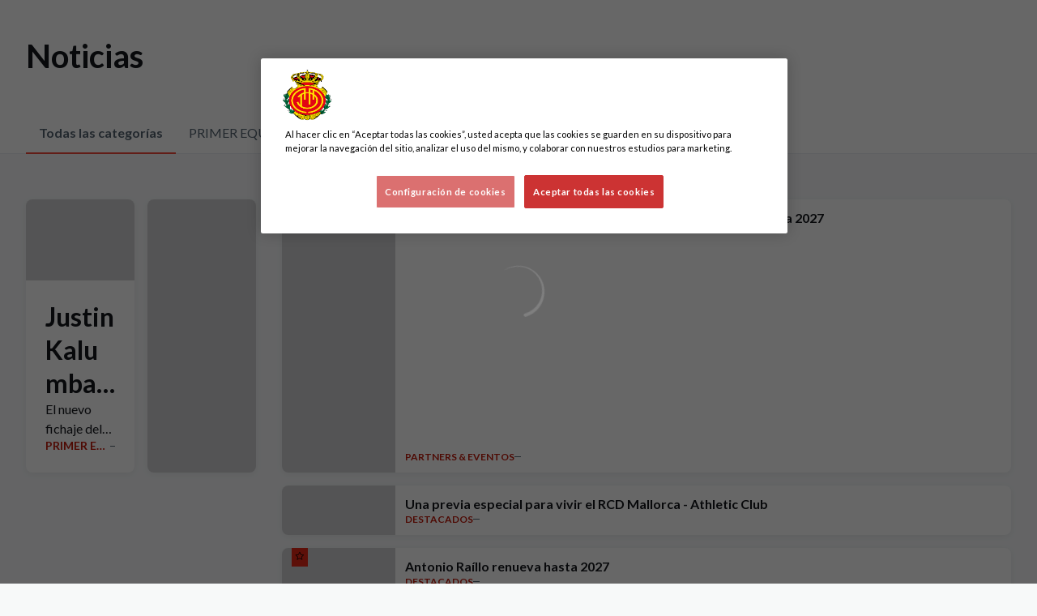

--- FILE ---
content_type: text/html; charset=utf-8
request_url: https://www.rcdmallorca.es/noticias
body_size: 28592
content:
<!DOCTYPE html><html lang="es" dir="ltr" style="--header-top:calc(100dvh * var(--header-progress) - var(--header-height) * var(--header-hide-progress))"><head><meta charSet="utf-8"/><meta name="viewport" content="width=device-width"/><script type="application/ld+json">[{"@context":"https://schema.org","@type":"SportsTeam","name":"RCD Mallorca","url":"www.rcdmallorca.es","logo":"https://statics-maker.llt-services.com/mll/images/2026/01/01/xsmall/121fe9a2-2f7a-46fc-87ef-3edb6a42283c-321.png","sameAs":["https://www.facebook.com/RCDMallorcaOficial","https://www.instagram.com/rcdmallorcaoficial/","https://www.linkedin.com/company/real-mallorca/mycompany/","https://www.tiktok.com/@realmallorcaoficial?lang=es","https://twitter.com/rcd_mallorca","https://weibo.com/u/7054655815","https://www.youtube.com/user/OficialRCDMallorca"]},{"@context":"https://schema.org/","@type":"WebSite","url":"www.rcdmallorca.es","potentialAction":{"@type":"SearchAction","target":{"@type":"EntryPoint","urlTemplate":"www.rcdmallorca.es/busqueda?search={search_term_string}"},"query-input":"required name=search_term_string"}}]</script><link href="https://www.rcdmallorca.es/noticias" hrefLang="x-default" rel="alternate"/><link href="https://www.rcdmallorca.es/ca/noticias" hrefLang="ca" rel="alternate"/><link href="https://www.rcdmallorca.es/en/noticias" hrefLang="en" rel="alternate"/><title>Noticias | RCD Mallorca | Web Oficial</title><meta name="robots" content="index,follow"/><meta name="description" content="Saber más acerca de Noticias - RCD Mallorca"/><meta name="twitter:card" content="summary_large_image"/><meta name="twitter:site" content="@rcd_mallorca"/><meta property="og:title" content="Noticias"/><meta property="og:description" content="Saber más acerca de Noticias - RCD Mallorca"/><meta property="og:url" content="https://www.rcdmallorca.es/noticias"/><meta property="og:type" content="website"/><meta property="og:image" content="https://statics-maker.llt-services.com/mll/images/2026/01/01/large/121fe9a2-2f7a-46fc-87ef-3edb6a42283c-321.png"/><meta property="og:image:secure_url" content="https://statics-maker.llt-services.com/mll/images/2026/01/01/large/121fe9a2-2f7a-46fc-87ef-3edb6a42283c-321.png"/><meta property="og:locale" content="es"/><link rel="canonical" href="https://www.rcdmallorca.es/noticias"/><meta name="next-head-count" content="19"/><meta name="google-site-verification" content="Ar6aXTy5MxoOvW2OkVbpI6NJSIy7LepJPKTlHb2twPI"/>

<!-- -->
<script src="https://cdn-ukwest.onetrust.com/scripttemplates/otSDKStub.js" data-document-language="true" type="text/javascript" charSet="UTF-8" data-domain-script="d7882e62-925b-444d-9d90-a3f196e2afe0"></script>
<script type="text/javascript">
function OptanonWrapper() { }
</script>

<!-- -->



<meta name="facebook-domain-verification" content="p5mwtq5txwmu0rfd75rvf5nfbokfeg"/><link rel="preconnect" href="https://fonts.googleapis.com"/><link rel="preconnect" href="https://fonts.gstatic.com" crossorigin=""/><link href="https://fonts.googleapis.com/css2?family=Lato:wght@200;300;400;500;600;700;800&amp;display=swap" rel="stylesheet"/><script id="feature-detect" data-nscript="beforeInteractive">document.documentElement.classList.add("js");</script><script id="google-analytics" data-nscript="beforeInteractive">
        (function (w, d, s, l, i) { w[l] = w[l] || []; w[l].push({ 'gtm.start': new Date().getTime(), event: 'gtm.js' });
         var f = d.getElementsByTagName(s)[0], j = d.createElement(s), dl = l != 'dataLayer' ? '&l=' + l : ''; j.setAttributeNode(d.createAttribute('data-ot-ignore'));
         j.async = true;j.src = 'https://www.googletagmanager.com/gtm.js?id=' + i + dl;
         f.parentNode.insertBefore(j, f); })(window, document, 'script', 'dataLayer', 'GTM-P74Q364');
        </script><link rel="preload" href="/_next/static/css/2c07b34c6d7dc9c9.css" as="style"/><link rel="stylesheet" href="/_next/static/css/2c07b34c6d7dc9c9.css" data-n-g=""/><noscript data-n-css=""></noscript><script defer="" nomodule="" src="/_next/static/chunks/polyfills-42372ed130431b0a.js"></script><script defer="" src="/_next/static/chunks/137.e388068e3169ca9a.js"></script><script defer="" src="/_next/static/chunks/2773.3ff7fb13f4c5c46e.js"></script><script defer="" src="/_next/static/chunks/a9732aa6.c7018f8a327b459d.js"></script><script defer="" src="/_next/static/chunks/1894.ceb12a9d10ce8aa8.js"></script><script defer="" src="/_next/static/chunks/2942.a4f33afec32dd1a0.js"></script><script defer="" src="/_next/static/chunks/9566.cccdce401c062afc.js"></script><script defer="" src="/_next/static/chunks/5531.1b904f52d6bae2f9.js"></script><script src="/_next/static/chunks/webpack-faaac457322cc847.js" defer=""></script><script src="/_next/static/chunks/framework-94bd750d1b93951a.js" defer=""></script><script src="/_next/static/chunks/main-8f468d269410c849.js" defer=""></script><script src="/_next/static/chunks/pages/_app-66a8fe4c23f8e62e.js" defer=""></script><script src="/_next/static/chunks/pages/%5B%5B...params%5D%5D-a4d12b1ae7ce5635.js" defer=""></script><script src="/_next/static/sPMMju27riVJ5fO_30sWN/_buildManifest.js" defer=""></script><script src="/_next/static/sPMMju27riVJ5fO_30sWN/_ssgManifest.js" defer=""></script><style data-styled="" data-styled-version="5.3.11">.gFTDnQ{--color:currentColor;--size:64px;--overlay-color:rgba(255,255,255,1);--overlay-bg:rgba(16,19,22,0.2);position:relative;color:var(--color);display:-webkit-box;display:-webkit-flex;display:-ms-flexbox;display:flex;-webkit-align-items:center;-webkit-box-align:center;-ms-flex-align:center;align-items:center;-webkit-box-pack:center;-webkit-justify-content:center;-ms-flex-pack:center;justify-content:center;}/*!sc*/
.gFTDnQ > svg{width:var(--size);height:var(--size);-webkit-animation:XWHUu 1s linear infinite;animation:XWHUu 1s linear infinite;}/*!sc*/
data-styled.g3[id="sc-c5b2099e-0"]{content:"gFTDnQ,"}/*!sc*/
.fdNPfJ{--padding:16px 24px;--border:none;--border-radius:8px;--spacing:16px;--bg:initial;--color:initial;--border-color:initial;--outline:initial;--outline-offset:initial;--content-opacity:1;--loader-opacity:0;display:-webkit-inline-box;display:-webkit-inline-flex;display:-ms-inline-flexbox;display:inline-flex;-webkit-box-pack:center;-webkit-justify-content:center;-ms-flex-pack:center;justify-content:center;position:relative;background:var(--bg);color:var(--color);border:var(--border);border-color:var(--border-color);border-radius:var(--border-radius);outline:var(--outline,revert);outline-offset:var(--outline-offset);padding:var(--padding);font-family:var(--font-primary);font-weight:700;-webkit-letter-spacing:0em;-moz-letter-spacing:0em;-ms-letter-spacing:0em;letter-spacing:0em;line-height:130%;font-size:0.875rem;-webkit-transition:background-color 75ms ease-in-out,color 75ms ease-in-out,border-color 75ms ease-in-out;transition:background-color 75ms ease-in-out,color 75ms ease-in-out,border-color 75ms ease-in-out;}/*!sc*/
@media (min-width:600px){.fdNPfJ{font-size:1rem;}}/*!sc*/
.fdNPfJ.MkButton--size-small{--padding:8px 12px;}/*!sc*/
.fdNPfJ.MkButton--loading{--content-opacity:0;--loader-opacity:1;}/*!sc*/
.fdNPfJ.MkButton--primary{--bg:#E72512;--color:#000;}/*!sc*/
.fdNPfJ.MkButton--primary:hover{--bg:#C01504;}/*!sc*/
.fdNPfJ.MkButton--primary.MkButton--disabled{--bg:#FFB8B8;}/*!sc*/
.fdNPfJ.MkButton--primary.MkButton--style-contrast{--bg:#FF8F8A;--color:#101316;}/*!sc*/
.fdNPfJ.MkButton--primary.MkButton--style-contrast:hover{--bg:#FD685C;}/*!sc*/
.fdNPfJ.MkButton--primary.MkButton--style-contrast.MkButton--disabled{--bg:#FFB8B8;}/*!sc*/
.fdNPfJ.MkButton--secondary{--bg:#E72512;--color:#000;}/*!sc*/
.fdNPfJ.MkButton--secondary:hover{--bg:#C01504;}/*!sc*/
.fdNPfJ.MkButton--secondary.MkButton--disabled{--bg:#FFB8B8;}/*!sc*/
.fdNPfJ.MkButton--secondary.MkButton--style-contrast{--bg:#FF8F8A;--color:#101316;}/*!sc*/
.fdNPfJ.MkButton--secondary.MkButton--style-contrast:hover{--bg:#FD685C;}/*!sc*/
.fdNPfJ.MkButton--secondary.MkButton--style-contrast.MkButton--disabled{--bg:#FFB8B8;}/*!sc*/
.fdNPfJ.MkButton--accent{--bg:#E72512;--color:#000;}/*!sc*/
.fdNPfJ.MkButton--accent:hover{--bg:#C01504;}/*!sc*/
.fdNPfJ.MkButton--accent.MkButton--disabled{--bg:#FFB8B8;}/*!sc*/
.fdNPfJ.MkButton--accent.MkButton--style-contrast{--bg:#FF8F8A;--color:#101316;}/*!sc*/
.fdNPfJ.MkButton--accent.MkButton--style-contrast:hover{--bg:#FD685C;}/*!sc*/
.fdNPfJ.MkButton--accent.MkButton--style-contrast.MkButton--disabled{--bg:#FFB8B8;}/*!sc*/
.fdNPfJ.MkButton--neutral{--bg:#E8EBEE;--color:#101316;}/*!sc*/
.fdNPfJ.MkButton--neutral:hover{--bg:#D9DFE3;}/*!sc*/
.fdNPfJ.MkButton--neutral.MkButton--disabled{--bg:#E8EBEE;--color:#728796;}/*!sc*/
.fdNPfJ.MkButton--neutral.MkButton--style-contrast{--bg:#FFFFFF;}/*!sc*/
.fdNPfJ.MkButton--neutral.MkButton--style-contrast:hover{--bg:#F7F9F9;}/*!sc*/
.fdNPfJ.MkButton--neutral.MkButton--style-contrast.MkButton--disabled{--bg:#FFFFFF;}/*!sc*/
.fdNPfJ.MkButton--tertiary{--bg:transparent;--color:#101316;--border:1px solid;--border-radius:8px;--border-color:transparent;}/*!sc*/
.fdNPfJ.MkButton--tertiary:hover{--border-color:#D9DFE3;}/*!sc*/
.fdNPfJ.MkButton--tertiary.MkButton--disabled{--color:#728796;--border-color:transparent;}/*!sc*/
.fdNPfJ.MkButton--tertiary.MkButton--style-contrast,.fdNPfJ.MkButton--tertiary.MkButton--accessible-text-mode-light{--color:#FFFFFF;}/*!sc*/
.fdNPfJ.MkButton--tertiary.MkButton--style-contrast:hover,.fdNPfJ.MkButton--tertiary.MkButton--accessible-text-mode-light:hover{--border-color:#9DACB6;}/*!sc*/
.fdNPfJ.MkButton--tertiary.MkButton--style-contrast.MkButton--disabled,.fdNPfJ.MkButton--tertiary.MkButton--accessible-text-mode-light.MkButton--disabled{--color:#9DACB6;--border-color:transparent;}/*!sc*/
.fdNPfJ.MkButton--icon{--bg:transparent;--color:#101316;--border-radius:8px;--padding:16px;}/*!sc*/
.fdNPfJ.MkButton--icon:hover{cursor:pointer;}/*!sc*/
.fdNPfJ.MkButton--icon.MkButton--size-small{--padding:8px;}/*!sc*/
.fdNPfJ.MkButton--icon.MkButton--disabled{--color:#728796;}/*!sc*/
.fdNPfJ.MkButton--icon.MkButton--style-contrast,.fdNPfJ.MkButton--icon.MkButton--accessible-text-mode-light{--color:#FFFFFF;}/*!sc*/
.fdNPfJ.MkButton--icon.MkButton--style-contrast:hover,.fdNPfJ.MkButton--icon.MkButton--accessible-text-mode-light:hover{--bg:#303A41;}/*!sc*/
.fdNPfJ.MkButton--icon.MkButton--style-contrast.MkButton--disabled,.fdNPfJ.MkButton--icon.MkButton--accessible-text-mode-light.MkButton--disabled{--color:#9DACB6;}/*!sc*/
.fdNPfJ.MkButton--text{--bg:transparent;--color:#101316;--border-radius:8px;--padding:16px;font-size:inherit;-webkit-letter-spacing:inherit;-moz-letter-spacing:inherit;-ms-letter-spacing:inherit;letter-spacing:inherit;line-height:inherit;}/*!sc*/
.fdNPfJ.MkButton--text:hover{cursor:pointer;}/*!sc*/
.fdNPfJ.MkButton--text.MkButton--size-small{--padding:8px;}/*!sc*/
.fdNPfJ.MkButton--text.MkButton--disabled{--color:#728796;}/*!sc*/
.fdNPfJ.MkButton--text.MkButton--style-contrast,.fdNPfJ.MkButton--text.MkButton--accessible-text-mode-light{--color:#FFFFFF;}/*!sc*/
.fdNPfJ.MkButton--text.MkButton--style-contrast:hover,.fdNPfJ.MkButton--text.MkButton--accessible-text-mode-light:hover{--bg:#303A41;}/*!sc*/
.fdNPfJ.MkButton--text.MkButton--style-contrast.MkButton--disabled,.fdNPfJ.MkButton--text.MkButton--accessible-text-mode-light.MkButton--disabled{--color:#9DACB6;}/*!sc*/
data-styled.g4[id="sc-af2a2c42-0"]{content:"fdNPfJ,"}/*!sc*/
.dFcBbk{display:-webkit-box;display:-webkit-flex;display:-ms-flexbox;display:flex;}/*!sc*/
data-styled.g6[id="sc-af2a2c42-2"]{content:"dFcBbk,"}/*!sc*/
.cgeqNN{display:-webkit-box;display:-webkit-flex;display:-ms-flexbox;display:flex;-webkit-align-items:center;-webkit-box-align:center;-ms-flex-align:center;align-items:center;gap:var(--spacing);opacity:var(--content-opacity);-webkit-transition:opacity 150ms ease-in-out;transition:opacity 150ms ease-in-out;}/*!sc*/
data-styled.g8[id="sc-af2a2c42-4"]{content:"cgeqNN,"}/*!sc*/
.gxLoZT{object-fit:contain;object-position:center;}/*!sc*/
.gOKeXG{object-fit:cover;object-position:top;}/*!sc*/
data-styled.g14[id="sc-ce5b6a44-0"]{content:"gxLoZT,gOKeXG,"}/*!sc*/
.bzFrwz{position:relative;overflow:hidden;padding-top:100%;}/*!sc*/
.bdLWdw{position:relative;overflow:hidden;padding-top:75%;}/*!sc*/
data-styled.g50[id="sc-78b0811a-0"]{content:"bzFrwz,bdLWdw,"}/*!sc*/
.cYplci{position:absolute;top:0;left:0;width:100%;height:100%;}/*!sc*/
data-styled.g51[id="sc-78b0811a-1"]{content:"cYplci,"}/*!sc*/
.fTVswG{--bg:#E72512;--color:rgba(0,0,0,1);--padding:initial;position:absolute;top:0;padding:var(--padding);background:var(--bg);color:var(--color);width:-webkit-max-content;width:-moz-max-content;width:max-content;}/*!sc*/
.fTVswG::before,.fTVswG::after{content:"";position:absolute;top:100%;width:50%;aspect-ratio:1;background:var(--bg);-webkit-transform-origin:top;-ms-transform-origin:top;transform-origin:top;}/*!sc*/
.fTVswG::before{left:0;background:linear-gradient( -45deg,transparent 0%,transparent 50%,var(--bg) 50%,var(--bg) 100% );}/*!sc*/
.fTVswG::after{right:0;background:linear-gradient( 45deg,transparent 0%,transparent 50%,var(--bg) 50%,var(--bg) 100% );}/*!sc*/
.fTVswG.MkRibbon--size-small{font-size:12px;--padding:4px;}/*!sc*/
.fTVswG.MkRibbon--size-medium{font-size:12px;--padding:4px;}/*!sc*/
@media (min-width:600px){.fTVswG.MkRibbon--size-medium{font-size:16px;--padding:8px;}}/*!sc*/
.fTVswG.MkRibbon--size-big{font-size:16px;--padding:8px;}/*!sc*/
@media (min-width:900px){.fTVswG.MkRibbon--size-big{font-size:20px;--padding:12px 8px;}.fTVswG.MkRibbon--size-big::before,.fTVswG.MkRibbon--size-big::after{-webkit-transform:scaleY(0.75);-ms-transform:scaleY(0.75);transform:scaleY(0.75);}}/*!sc*/
data-styled.g125[id="sc-ae6d5208-0"]{content:"fTVswG,"}/*!sc*/
.jzKalv{width:100%;}/*!sc*/
.kMxzRo{width:100%;padding:0 var(--page-padding);}/*!sc*/
data-styled.g143[id="sc-b721f54a-0"]{content:"jzKalv,kMxzRo,"}/*!sc*/
.dFaKPM{margin:0 auto;--content-width:1680px;--bleed-amount:0px;max-width:calc(var(--content-width) + (var(--bleed-amount) * 2));}/*!sc*/
data-styled.g144[id="sc-b721f54a-1"]{content:"dFaKPM,"}/*!sc*/
.kNpphB{--text-strong:#101316;--text-medium:#51606C;--text-accent:#C01504;--card-border-radius:8px;--card-box-shadow:0px 2px 8px 0px rgba(0,0,0,0.06);--card-background:#FFFFFF;--image-overlay:rgba(16,19,22,0.2);--image-scale:1;--info-padding:initial;--info-spacing:8px;--ribbon-spacing:initial;--transition-duration:300ms;height:100%;-webkit-box-flex:1;-webkit-flex-grow:1;-ms-flex-positive:1;flex-grow:1;display:grid;grid-template-columns:minmax(0px,1fr);grid-template-rows:auto 1fr;overflow:hidden;border-radius:var(--card-border-radius);box-shadow:var(--card-box-shadow);background-color:var(--card-background);color:var(--text-strong);-webkit-transition:background-color var(--transition-duration) ease-in-out,box-shadow var(--transition-duration) ease-in-out,color var(--transition-duration) ease-in-out;transition:background-color var(--transition-duration) ease-in-out,box-shadow var(--transition-duration) ease-in-out,color var(--transition-duration) ease-in-out;}/*!sc*/
.kNpphB.MkNewsCard--size-small{--info-padding:16px;--ribbon-spacing:16px;}/*!sc*/
.kNpphB.MkNewsCard--size-standard{--info-padding:16px;--ribbon-spacing:16px;}/*!sc*/
@media (min-width:600px){.kNpphB.MkNewsCard--size-standard{--info-padding:24px;--ribbon-spacing:24px;}}/*!sc*/
.kNpphB:hover{--image-overlay:rgba(16,19,22,0.4);--image-scale:1.1;--card-box-shadow:0px 2px 12px 0px rgba(0,0,0,0.12);}/*!sc*/
.kNpphB.MkNewsCard--color-style-contrast{--text-strong:#FFFFFF;--text-medium:#D9DFE3;--text-accent:#FF8F8A;--card-background:#101316;}/*!sc*/
.kNpphB.MkNewsCard--color-style-contrast:hover{--card-background:#303A41;}/*!sc*/
data-styled.g162[id="sc-5f59e9f7-0"]{content:"kNpphB,"}/*!sc*/
.dpQAMQ{position:absolute;top:0;left:0;width:100%;height:100%;background:var(--image-overlay);-webkit-transition:background var(--transition-duration) ease-in-out;transition:background var(--transition-duration) ease-in-out;}/*!sc*/
data-styled.g163[id="sc-5f59e9f7-1"]{content:"dpQAMQ,"}/*!sc*/
.dnGFas{-webkit-transition:-webkit-transform var(--transition-duration) ease-in-out;-webkit-transition:transform var(--transition-duration) ease-in-out;transition:transform var(--transition-duration) ease-in-out;-webkit-transform:scale(var(--image-scale));-ms-transform:scale(var(--image-scale));transform:scale(var(--image-scale));}/*!sc*/
data-styled.g164[id="sc-5f59e9f7-2"]{content:"dnGFas,"}/*!sc*/
.fTNWwP{display:-webkit-box;display:-webkit-flex;display:-ms-flexbox;display:flex;-webkit-flex-direction:column;-ms-flex-direction:column;flex-direction:column;padding:var(--info-padding);gap:var(--info-spacing);}/*!sc*/
data-styled.g165[id="sc-5f59e9f7-3"]{content:"fTNWwP,"}/*!sc*/
.ffFNCe{word-break:break-word;}/*!sc*/
@supports not (display:-webkit-box){.ffFNCe{overflow:hidden;text-overflow:ellipsis;white-space:nowrap;}}/*!sc*/
@supports (display:-webkit-box){.ffFNCe{display:-webkit-box;-webkit-box-orient:vertical;-webkit-line-clamp:3;overflow:hidden;}}/*!sc*/
.sc-5f59e9f7-0.MkNewsCard--size-small .sc-5f59e9f7-4{font-family:var(--font-highlighted);font-weight:700;-webkit-letter-spacing:0em;-moz-letter-spacing:0em;-ms-letter-spacing:0em;letter-spacing:0em;line-height:140%;font-size:1.125rem;}/*!sc*/
@media (min-width:600px){.sc-5f59e9f7-0.MkNewsCard--size-small .sc-5f59e9f7-4{font-size:1.25rem;}}/*!sc*/
.sc-5f59e9f7-0.MkNewsCard--size-standard .sc-5f59e9f7-4{font-family:var(--font-highlighted);font-weight:700;-webkit-letter-spacing:-0.02em;-moz-letter-spacing:-0.02em;-ms-letter-spacing:-0.02em;letter-spacing:-0.02em;line-height:130%;font-size:1.5rem;}/*!sc*/
@media (min-width:600px){.sc-5f59e9f7-0.MkNewsCard--size-standard .sc-5f59e9f7-4{-webkit-letter-spacing:0em;-moz-letter-spacing:0em;-ms-letter-spacing:0em;letter-spacing:0em;font-size:2rem;}}/*!sc*/
data-styled.g166[id="sc-5f59e9f7-4"]{content:"ffFNCe,"}/*!sc*/
.BlcVz{font-family:var(--font-primary);font-weight:400;-webkit-letter-spacing:0em;-moz-letter-spacing:0em;-ms-letter-spacing:0em;letter-spacing:0em;line-height:150%;font-size:0.875rem;}/*!sc*/
@supports not (display:-webkit-box){.BlcVz{overflow:hidden;text-overflow:ellipsis;white-space:nowrap;}}/*!sc*/
@supports (display:-webkit-box){.BlcVz{display:-webkit-box;-webkit-box-orient:vertical;-webkit-line-clamp:2;overflow:hidden;}}/*!sc*/
@media (min-width:600px){.BlcVz{font-size:1rem;}}/*!sc*/
data-styled.g167[id="sc-5f59e9f7-5"]{content:"BlcVz,"}/*!sc*/
.dlPYOh{display:-webkit-box;display:-webkit-flex;display:-ms-flexbox;display:flex;gap:0.5rem;-webkit-align-items:center;-webkit-box-align:center;-ms-flex-align:center;align-items:center;margin-top:auto;}/*!sc*/
data-styled.g168[id="sc-5f59e9f7-6"]{content:"dlPYOh,"}/*!sc*/
.dYyKGF{color:var(--text-accent);-webkit-transition:color var(--transition-duration) ease-in-out;transition:color var(--transition-duration) ease-in-out;overflow:hidden;text-overflow:ellipsis;white-space:nowrap;text-transform:uppercase;font-family:var(--font-primary);font-weight:700;-webkit-letter-spacing:0em;-moz-letter-spacing:0em;-ms-letter-spacing:0em;letter-spacing:0em;line-height:130%;font-size:0.625rem;}/*!sc*/
@media (min-width:600px){.dYyKGF{font-size:0.875rem;}}/*!sc*/
data-styled.g169[id="sc-5f59e9f7-7"]{content:"dYyKGF,"}/*!sc*/
.eGBcVt{width:8px;height:1px;background-color:var(--text-medium);}/*!sc*/
data-styled.g170[id="sc-5f59e9f7-8"]{content:"eGBcVt,"}/*!sc*/
.gMUSOZ{color:var(--text-medium);-webkit-transition:color var(--transition-duration) ease-in-out;transition:color var(--transition-duration) ease-in-out;-webkit-flex-shrink:0;-ms-flex-negative:0;flex-shrink:0;font-family:var(--font-primary);font-weight:500;-webkit-letter-spacing:0em;-moz-letter-spacing:0em;-ms-letter-spacing:0em;letter-spacing:0em;line-height:130%;font-size:0.625rem;}/*!sc*/
@media (min-width:600px){.gMUSOZ{font-size:0.875rem;}}/*!sc*/
data-styled.g171[id="sc-5f59e9f7-9"]{content:"gMUSOZ,"}/*!sc*/
.dcVpnx{--text-strong:#101316;--text-medium:#51606C;--text-accent:#C01504;--card-border-radius:8px;--card-box-shadow:0px 2px 8px 0px rgba(0,0,0,0.06);--card-background:#FFFFFF;--image-overlay:rgba(16,19,22,0.2);--image-scale:1;--info-padding:12px;--info-spacing:8px;--ribbon-spacing:12px;--transition-duration:300ms;height:100%;-webkit-box-flex:1;-webkit-flex-grow:1;-ms-flex-positive:1;flex-grow:1;display:-webkit-box;display:-webkit-flex;display:-ms-flexbox;display:flex;-webkit-flex-wrap:nowrap;-ms-flex-wrap:nowrap;flex-wrap:nowrap;overflow:hidden;border-radius:var(--card-border-radius);box-shadow:var(--card-box-shadow);background-color:var(--card-background);color:var(--text-strong);-webkit-transition:background-color var(--transition-duration) ease-in-out,box-shadow var(--transition-duration) ease-in-out,color var(--transition-duration) ease-in-out;transition:background-color var(--transition-duration) ease-in-out,box-shadow var(--transition-duration) ease-in-out,color var(--transition-duration) ease-in-out;}/*!sc*/
.dcVpnx:hover{--image-overlay:rgba(16,19,22,0.4);--image-scale:1.1;--card-box-shadow:0px 2px 12px 0px rgba(0,0,0,0.12);}/*!sc*/
.dcVpnx.MkNewsCard--color-style-contrast{--text-strong:#FFFFFF;--text-medium:#D9DFE3;--text-accent:#FF8F8A;--card-background:#101316;}/*!sc*/
.dcVpnx.MkNewsCard--color-style-contrast:hover{--card-background:#303A41;}/*!sc*/
data-styled.g182[id="sc-5f2681f3-0"]{content:"dcVpnx,"}/*!sc*/
.inPOCi{-webkit-flex-shrink:0;-ms-flex-negative:0;flex-shrink:0;min-width:120px;min-height:100%;aspect-ratio:1 / 1;position:relative;overflow:hidden;}/*!sc*/
@media (min-width:600px){.inPOCi{min-width:140px;}}/*!sc*/
data-styled.g183[id="sc-5f2681f3-1"]{content:"inPOCi,"}/*!sc*/
.cESAbe{position:absolute;top:0;left:0;width:100%;height:100%;background:var(--image-overlay);-webkit-transition:background var(--transition-duration) ease-in-out;transition:background var(--transition-duration) ease-in-out;}/*!sc*/
data-styled.g184[id="sc-5f2681f3-2"]{content:"cESAbe,"}/*!sc*/
.jJFDil{-webkit-transform:scale(var(--image-scale));-ms-transform:scale(var(--image-scale));transform:scale(var(--image-scale));-webkit-transition:-webkit-transform var(--transition-duration) ease-in-out;-webkit-transition:transform var(--transition-duration) ease-in-out;transition:transform var(--transition-duration) ease-in-out;}/*!sc*/
data-styled.g185[id="sc-5f2681f3-3"]{content:"jJFDil,"}/*!sc*/
.eSexGG{display:-webkit-box;display:-webkit-flex;display:-ms-flexbox;display:flex;-webkit-flex-direction:column;-ms-flex-direction:column;flex-direction:column;padding:var(--info-padding);gap:0.5rem;min-width:0px;}/*!sc*/
data-styled.g186[id="sc-5f2681f3-4"]{content:"eSexGG,"}/*!sc*/
.dmLPCH{min-width:0px;word-break:break-word;font-family:var(--font-highlighted);font-weight:700;-webkit-letter-spacing:0em;-moz-letter-spacing:0em;-ms-letter-spacing:0em;letter-spacing:0em;line-height:140%;font-size:1rem;}/*!sc*/
@supports not (display:-webkit-box){.dmLPCH{overflow:hidden;text-overflow:ellipsis;white-space:nowrap;}}/*!sc*/
@supports (display:-webkit-box){.dmLPCH{display:-webkit-box;-webkit-box-orient:vertical;-webkit-line-clamp:2;overflow:hidden;}}/*!sc*/
data-styled.g187[id="sc-5f2681f3-5"]{content:"dmLPCH,"}/*!sc*/
.kQQXUw{display:-webkit-box;display:-webkit-flex;display:-ms-flexbox;display:flex;gap:0.5rem;-webkit-align-items:center;-webkit-box-align:center;-ms-flex-align:center;align-items:center;margin-top:auto;}/*!sc*/
data-styled.g188[id="sc-5f2681f3-6"]{content:"kQQXUw,"}/*!sc*/
.dStGMg{color:var(--text-accent);-webkit-transition:color var(--transition-duration) ease-in-out;transition:color var(--transition-duration) ease-in-out;overflow:hidden;text-overflow:ellipsis;white-space:nowrap;text-transform:uppercase;font-family:var(--font-primary);font-weight:700;-webkit-letter-spacing:0em;-moz-letter-spacing:0em;-ms-letter-spacing:0em;letter-spacing:0em;line-height:130%;font-size:0.625rem;}/*!sc*/
@media (min-width:600px){.dStGMg{font-size:0.75rem;}}/*!sc*/
data-styled.g189[id="sc-5f2681f3-7"]{content:"dStGMg,"}/*!sc*/
.fXZhqw{width:8px;height:1px;background-color:var(--text-medium);}/*!sc*/
data-styled.g190[id="sc-5f2681f3-8"]{content:"fXZhqw,"}/*!sc*/
.khtMOY{color:var(--text-medium);-webkit-transition:color var(--transition-duration) ease-in-out;transition:color var(--transition-duration) ease-in-out;-webkit-flex-shrink:0;-ms-flex-negative:0;flex-shrink:0;font-family:var(--font-primary);font-weight:500;-webkit-letter-spacing:0em;-moz-letter-spacing:0em;-ms-letter-spacing:0em;letter-spacing:0em;line-height:130%;font-size:0.625rem;}/*!sc*/
@media (min-width:600px){.khtMOY{font-size:0.75rem;}}/*!sc*/
data-styled.g191[id="sc-5f2681f3-9"]{content:"khtMOY,"}/*!sc*/
.euCTZZ{--bg-color:#F7F9F9;background-color:var(--bg-color);display:-webkit-inline-box;display:-webkit-inline-flex;display:-ms-inline-flexbox;display:inline-flex;max-height:0;overflow:hidden;}/*!sc*/
.euCTZZ:hover{cursor:pointer;}/*!sc*/
.euCTZZ:focus{margin:8px;max-height:200px;}/*!sc*/
data-styled.g213[id="sc-c8cc2ce0-0"]{content:"euCTZZ,"}/*!sc*/
.eKvTtE{--bg-default:#FFFFFF;/*! @noflip */--bg-image-gradient:--bg-image-gradient:  linear-gradient(0.82deg,#101316 0.71%,rgba(16,19,22,0) 56.7%);--bg-image-overlay:rgba(16,19,22,0.2);--padding:16px 0px;--border-bottom:#E8EBEE;--label-color-default:#101316;--label-light-color:rgba(255,255,255,1);--label-dark-color:rgba(0,0,0,1);--label-justify-content:space-between;--bg:var(--bg-default);--label-color:var(--label-color-default);--margin-bottom-container-image:16px;--row-gap:8px;position:relative;margin-bottom:-1px;background-color:var(--bg);padding:var(--padding);border-bottom:1px solid var(--border-bottom);color:var(--label-color);font-family:var(--font-highlighted);font-weight:700;-webkit-letter-spacing:-0.02em;-moz-letter-spacing:-0.02em;-ms-letter-spacing:-0.02em;letter-spacing:-0.02em;line-height:150%;font-size:1.25rem;}/*!sc*/
@media (min-width:600px){.eKvTtE{-webkit-letter-spacing:0em;-moz-letter-spacing:0em;-ms-letter-spacing:0em;letter-spacing:0em;line-height:140%;font-size:1.5rem;}}/*!sc*/
@media (min-width:600px){.eKvTtE{font-family:var(--font-highlighted);font-weight:700;-webkit-letter-spacing:0em;-moz-letter-spacing:0em;-ms-letter-spacing:0em;letter-spacing:0em;line-height:130%;font-size:1.75rem;}@media (min-width:600px){.eKvTtE{font-size:2.5rem;}}}/*!sc*/
data-styled.g215[id="sc-ee03bc3d-0"]{content:"eKvTtE,"}/*!sc*/
.dZudqZ{display:-webkit-box;display:-webkit-flex;display:-ms-flexbox;display:flex;-webkit-align-items:center;-webkit-box-align:center;-ms-flex-align:center;align-items:center;-webkit-flex-wrap:wrap;-ms-flex-wrap:wrap;flex-wrap:wrap;gap:var(--row-gap);-webkit-box-pack:var(--label-justify-content);-webkit-justify-content:var(--label-justify-content);-ms-flex-pack:var(--label-justify-content);justify-content:var(--label-justify-content);}/*!sc*/
data-styled.g217[id="sc-ee03bc3d-2"]{content:"dZudqZ,"}/*!sc*/
.blZnTJ{font-size:1em;word-break:break-word;}/*!sc*/
data-styled.g218[id="sc-ee03bc3d-3"]{content:"blZnTJ,"}/*!sc*/
.lnvpnH{text-align:center;}/*!sc*/
data-styled.g361[id="sc-723ffe4f-0"]{content:"lnvpnH,"}/*!sc*/
.cLwXKB{background-color:#FFFFFF;}/*!sc*/
.cLwXKB .MkFooterCopyright__container{padding:32px 0;gap:8px;}/*!sc*/
@media (min-width:900px){.cLwXKB .MkFooterCopyright__container{-webkit-flex-direction:row;-ms-flex-direction:row;flex-direction:row;-webkit-box-pack:justify;-webkit-justify-content:space-between;-ms-flex-pack:justify;justify-content:space-between;-webkit-flex-direction:row-reverse;-ms-flex-direction:row-reverse;flex-direction:row-reverse;padding:24px 0;}}/*!sc*/
.cLwXKB .MkFooterCopyright__termsLinks{gap:16px;}/*!sc*/
@media (min-width:900px){.cLwXKB .MkFooterCopyright__termsLinks{-webkit-flex-direction:row;-ms-flex-direction:row;flex-direction:row;gap:32px;}}/*!sc*/
.cLwXKB .MkFooterCopyright__link{text-transform:capitalize;font-family:var(--font-primary);font-weight:400;-webkit-letter-spacing:0em;-moz-letter-spacing:0em;-ms-letter-spacing:0em;letter-spacing:0em;line-height:160%;font-size:0.75rem;color:#101316;}/*!sc*/
@media (min-width:600px){.cLwXKB .MkFooterCopyright__link{font-size:0.875rem;}}/*!sc*/
.cLwXKB .MkFooterCopyright__copyrightText{font-family:var(--font-primary);font-weight:400;-webkit-letter-spacing:0em;-moz-letter-spacing:0em;-ms-letter-spacing:0em;letter-spacing:0em;line-height:150%;font-size:0.875rem;color:#101316;font-weight:bold;text-transform:uppercase;}/*!sc*/
@media (min-width:600px){.cLwXKB .MkFooterCopyright__copyrightText{font-size:1rem;}}/*!sc*/
@media (min-width:900px){.cLwXKB .MkFooterCopyright__wrapperInfo{-webkit-flex-direction:row-reverse;-ms-flex-direction:row-reverse;flex-direction:row-reverse;}}/*!sc*/
data-styled.g362[id="sc-ded46afa-0"]{content:"cLwXKB,"}/*!sc*/
.dLIPru{width:100%;display:-webkit-box;display:-webkit-flex;display:-ms-flexbox;display:flex;-webkit-box-pack:center;-webkit-justify-content:center;-ms-flex-pack:center;justify-content:center;-webkit-flex-direction:column;-ms-flex-direction:column;flex-direction:column;-webkit-align-items:center;-webkit-box-align:center;-ms-flex-align:center;align-items:center;}/*!sc*/
data-styled.g363[id="sc-ded46afa-1"]{content:"dLIPru,"}/*!sc*/
.euZxQN{display:-webkit-box;display:-webkit-flex;display:-ms-flexbox;display:flex;-webkit-align-items:center;-webkit-box-align:center;-ms-flex-align:center;align-items:center;gap:24px;-webkit-flex-direction:column;-ms-flex-direction:column;flex-direction:column;}/*!sc*/
data-styled.g364[id="sc-ded46afa-2"]{content:"euZxQN,"}/*!sc*/
.lsAEU{width:64px;min-width:64px;}/*!sc*/
data-styled.g365[id="sc-ded46afa-3"]{content:"lsAEU,"}/*!sc*/
.fcCzJm{display:-webkit-box;display:-webkit-flex;display:-ms-flexbox;display:flex;-webkit-flex-direction:column;-ms-flex-direction:column;flex-direction:column;-webkit-order:1;-ms-flex-order:1;order:1;}/*!sc*/
@media (min-width:900px){.fcCzJm{-webkit-order:2;-ms-flex-order:2;order:2;}}/*!sc*/
data-styled.g366[id="sc-ded46afa-4"]{content:"fcCzJm,"}/*!sc*/
.kQTlV{-webkit-order:3;-ms-flex-order:3;order:3;}/*!sc*/
data-styled.g367[id="sc-ded46afa-5"]{content:"kQTlV,"}/*!sc*/
.iYOwhO{--sponsors-bg:initial;--sponsors-accessible-color:initial;--sponsors-bg:#101316;--sponsors-accessible-color:#FFFFFF;}/*!sc*/
data-styled.g391[id="sc-8f419641-0"]{content:"iYOwhO,"}/*!sc*/
.gEtfTp{background:var(--sponsors-bg);--sponsors-bg:#000;--sponsors-accessible-color:var(--light-accessible-color);}/*!sc*/
data-styled.g392[id="sc-8f419641-1"]{content:"gEtfTp,"}/*!sc*/
.ljzPJJ{width:40px;}/*!sc*/
@media (min-width:900px){.ljzPJJ{width:64px;}}/*!sc*/
data-styled.g411[id="sc-cc5e5ec1-1"]{content:"ljzPJJ,"}/*!sc*/
.fhuqAr{--login-loader-size:24px;padding:16px;width:calc(var(--login-loader-size) + (16px * 2));height:calc(var(--login-loader-size) + (16px * 2));}/*!sc*/
.fhuqAr div,.fhuqAr svg{width:var(--login-loader-size);height:var(--login-loader-size);}/*!sc*/
data-styled.g425[id="sc-d13a2ac8-1"]{content:"fhuqAr,"}/*!sc*/
.iUrQGi{--size:40px;--color:#101316;border:none;line-height:0;color:var(--color);position:absolute;top:50%;-webkit-transform:translateY(-50%);-ms-transform:translateY(-50%);transform:translateY(-50%);z-index:1;display:-webkit-box;display:-webkit-flex;display:-ms-flexbox;display:flex;-webkit-box-pack:center;-webkit-justify-content:center;-ms-flex-pack:center;justify-content:center;-webkit-align-items:center;-webkit-box-align:center;-ms-flex-align:center;align-items:center;width:var(--size);background:transparent;cursor:pointer;display:none;left:0;height:100%;}/*!sc*/
.dVfMYR{--size:40px;--color:#101316;border:none;line-height:0;color:var(--color);position:absolute;top:50%;-webkit-transform:translateY(-50%);-ms-transform:translateY(-50%);transform:translateY(-50%);z-index:1;display:-webkit-box;display:-webkit-flex;display:-ms-flexbox;display:flex;-webkit-box-pack:center;-webkit-justify-content:center;-ms-flex-pack:center;justify-content:center;-webkit-align-items:center;-webkit-box-align:center;-ms-flex-align:center;align-items:center;width:var(--size);background:transparent;cursor:pointer;display:none;right:0;height:100%;}/*!sc*/
data-styled.g454[id="sc-4e1f12ab-0"]{content:"iUrQGi,dVfMYR,"}/*!sc*/
.ikoNka{display:grid;grid-template-columns:minmax(0,auto);overflow:auto;}/*!sc*/
data-styled.g455[id="sc-c3ff60d8-0"]{content:"ikoNka,"}/*!sc*/
.drElTZ{display:grid;grid-template-columns:var(--page-padding) auto var(--page-padding);}/*!sc*/
.drElTZ::before,.drElTZ::after{content:"";}/*!sc*/
data-styled.g456[id="sc-c3ff60d8-1"]{content:"drElTZ,"}/*!sc*/
.gRpMkR{--color-strong:rgba(255,255,255,1);--color-weak:var(--color-strong);--icon-color:var(--color-strong);--link-color:#A3A3EF;--link-color-hover:#5E5EE4;--overlay-background:rgba(16,19,22,0.8);position:relative;}/*!sc*/
data-styled.g458[id="sc-5db84326-0"]{content:"gRpMkR,"}/*!sc*/
.lecDjp{display:-webkit-box;display:-webkit-flex;display:-ms-flexbox;display:flex;-webkit-flex-direction:column;-ms-flex-direction:column;flex-direction:column;gap:var(--modules-gap);}/*!sc*/
data-styled.g466[id="sc-a402e2c6-0"]{content:"lecDjp,"}/*!sc*/
.eWkhPM{display:grid;gap:var(--areas-gap);grid-template-columns:repeat(1,minmax(0px,1fr));}/*!sc*/
data-styled.g468[id="sc-b1735b1-0"]{content:"eWkhPM,"}/*!sc*/
.hBLAMk{position:relative;--block-spacing-top:var(--block-spacing);--block-spacing-bottom:var(--block-spacing);--block-spacing-top:0px;--block-spacing-bottom:0px;padding:var(--block-spacing-top) 0px var(--block-spacing-bottom);}/*!sc*/
.hvZddA{position:relative;--block-spacing-top:var(--block-spacing);--block-spacing-bottom:var(--block-spacing);padding:var(--block-spacing-top) 0px var(--block-spacing-bottom);}/*!sc*/
data-styled.g470[id="sc-54b60e50-0"]{content:"hBLAMk,hvZddA,"}/*!sc*/
.cRIWgS{--block-spacing:32px;--areas-gap:16px;--modules-gap:16px;--sidebar-gap:176px;--grid-padding:32px 0;display:-webkit-box;display:-webkit-flex;display:-ms-flexbox;display:flex;-webkit-flex-direction:column;-ms-flex-direction:column;flex-direction:column;}/*!sc*/
@media (min-width:480px){.cRIWgS{--grid-padding:48px 0;}}/*!sc*/
@media (min-width:600px){.cRIWgS{--block-spacing:48px;--grid-padding:64px 0;--modules-gap:24px;--areas-gap:24px;}}/*!sc*/
@media (min-width:900px){.cRIWgS{--block-spacing:56px;--grid-padding:80px 0;}}/*!sc*/
data-styled.g472[id="sc-55427daf-0"]{content:"cRIWgS,"}/*!sc*/
.tBMqR{display:-webkit-box;display:-webkit-flex;display:-ms-flexbox;display:flex;-webkit-flex-direction:column;-ms-flex-direction:column;flex-direction:column;gap:48px;}/*!sc*/
data-styled.g473[id="sc-5c185410-0"]{content:"tBMqR,"}/*!sc*/
.hilmqO{-webkit-align-self:center;-ms-flex-item-align:center;align-self:center;}/*!sc*/
data-styled.g475[id="sc-5c185410-2"]{content:"hilmqO,"}/*!sc*/
*{box-sizing:border-box;}/*!sc*/
:root{--page-padding:16px;--grid-gap:12px;--font-highlighted:Lato,-apple-system,BlinkMacSystemFont,"Segoe UI",Roboto,Helvetica,Arial,sans-serif,"Apple Color Emoji","Segoe UI Emoji","Segoe UI Symbol",Roboto,Montserrat,"Titillium Web","Roboto Slab","Barlow Condensed",Cairo,"Open Sans",Cabin,Kanit,"Nunito Sans",Antonio,Lato,Raleway,"Noto Sans","Libre Franklin";--font-primary:Lato,-apple-system,BlinkMacSystemFont,"Segoe UI",Roboto,Helvetica,Arial,sans-serif,"Apple Color Emoji","Segoe UI Emoji","Segoe UI Symbol",Roboto,Montserrat,"Titillium Web","Roboto Slab","Barlow Condensed",Cairo,"Open Sans",Cabin,Kanit,"Nunito Sans",Antonio,Lato,Raleway,"Noto Sans","Libre Franklin";--color-primary-10:#FFE6E6;--color-primary-20:#FFB8B8;--color-primary-30:#FF8F8A;--color-primary-40:#FD685C;--color-primary-50:#F44534;--color-primary-60:#E72512;--color-primary-70:#C01504;--color-primary-80:#930900;--color-primary-90:#5C0200;--color-primary-100:#260000;--color-secondary-10:#FFE6E6;--color-secondary-20:#FFB8B8;--color-secondary-30:#FF8F8A;--color-secondary-40:#FD685C;--color-secondary-50:#F44534;--color-secondary-60:#E72512;--color-secondary-70:#C01504;--color-secondary-80:#930900;--color-secondary-90:#5C0200;--color-secondary-100:#260000;--color-accent-10:#FFE6E6;--color-accent-20:#FFB8B8;--color-accent-30:#FF8F8A;--color-accent-40:#FD685C;--color-accent-50:#F44534;--color-accent-60:#E72512;--color-accent-70:#C01504;--color-accent-80:#930900;--color-accent-90:#5C0200;--color-accent-100:#260000;--color-neutral-10:#FFFFFF;--color-neutral-20:#F7F9F9;--color-neutral-30:#E8EBEE;--color-neutral-40:#D9DFE3;--color-neutral-50:#BBC5CC;--color-neutral-60:#9DACB6;--color-neutral-70:#728796;--color-neutral-80:#51606C;--color-neutral-90:#303A41;--color-neutral-100:#101316;--color-text-10:#FFFFFF;--color-text-20:#F7F9F9;--color-text-30:#E8EBEE;--color-text-40:#D9DFE3;--color-text-50:#BBC5CC;--color-text-60:#9DACB6;--color-text-70:#728796;--color-text-80:#51606C;--color-text-90:#303A41;--color-text-100:#101316;}/*!sc*/
@media (min-width:480px){:root{--page-padding:24px;}}/*!sc*/
@media (min-width:600px){:root{--page-padding:32px;--grid-gap:16px;}}/*!sc*/
html{height:100%;font-size:1rem;line-height:1.25;}/*!sc*/
body{font-family:-apple-system,BlinkMacSystemFont,"Segoe UI",Roboto,Helvetica,Arial,sans-serif,"Apple Color Emoji","Segoe UI Emoji","Segoe UI Symbol";font-variant-numeric:tabular-nums;-ms-backface-visibility:hidden;-moz-backface-visibility:hidden;-webkit-backface-visibility:hidden;-webkit-backface-visibility:hidden;backface-visibility:hidden;-webkit-font-smoothing:antialiased;min-height:100%;display:grid;grid-template-rows:auto 1fr;padding:0;margin:0;}/*!sc*/
#__next{display:grid;grid-template-rows:auto 1fr auto;width:100%;margin:0 auto;}/*!sc*/
#__next > main{grid-row:2;}/*!sc*/
#skip-bar{display:-webkit-box;display:-webkit-flex;display:-ms-flexbox;display:flex;}/*!sc*/
#low-portal{z-index:1090;}/*!sc*/
#drawers-portal{z-index:1200;}/*!sc*/
#modals-portal{z-index:1300;}/*!sc*/
#tooltips-portal{z-index:1500;}/*!sc*/
img{max-width:100%;height:revert;}/*!sc*/
.sr-only{position:absolute;width:1px;height:1px;padding:0;margin:-1px;overflow:hidden;-webkit-clip:rect(0,0,0,0);clip:rect(0,0,0,0);white-space:nowrap;border-width:0;}/*!sc*/
button:-moz-focusring,[type="button"]:-moz-focusring,[type="reset"]:-moz-focusring,[type="submit"]:-moz-focusring{outline:revert;}/*!sc*/
:root{--light-accessible-color:#FFFFFF;--dark-accessible-color:#101316;--accessible-text-color:var(--dark-accessible-color);}/*!sc*/
body{background-color:#F7F9F9;color:#101316;font-family:Lato;}/*!sc*/
a{color:unset;-webkit-text-decoration:none;text-decoration:none;}/*!sc*/
#__next{max-width:2560px;}/*!sc*/
data-styled.g545[id="sc-global-dHfZkR1"]{content:"sc-global-dHfZkR1,"}/*!sc*/
.faROqg .MkScrollToTop__button{border-radius:8px;font-size:0;cursor:pointer;}/*!sc*/
.faROqg .MkScrollToTop__button > span{font-family:var(--font-primary);font-weight:700;-webkit-letter-spacing:0em;-moz-letter-spacing:0em;-ms-letter-spacing:0em;letter-spacing:0em;line-height:130%;font-size:0.875rem;margin-right:0;}/*!sc*/
@media (min-width:600px){.faROqg .MkScrollToTop__button > span{font-size:1rem;}}/*!sc*/
data-styled.g701[id="sc-7a1dfb0a-0"]{content:"faROqg,"}/*!sc*/
.eeWzry{position:fixed;bottom:40px;right:25px;z-index:20;}/*!sc*/
data-styled.g702[id="sc-7a1dfb0a-1"]{content:"eeWzry,"}/*!sc*/
.jVmAAS{--bg:rgba(16,19,22,0.2);--color:rgba(255,255,255,1);position:fixed;-webkit-align-items:center;-webkit-box-align:center;-ms-flex-align:center;align-items:center;-webkit-box-pack:center;-webkit-justify-content:center;-ms-flex-pack:center;justify-content:center;z-index:1600;top:0;left:0;width:100vw;height:100vh;background:var(--bg);color:var(--color);}/*!sc*/
data-styled.g713[id="sc-16c05afa-0"]{content:"jVmAAS,"}/*!sc*/
.kkTDBA .MkHeaderMobileNavigation__toggle{padding:8px;}/*!sc*/
.kkTDBA .MkHeaderMobileNavigation__drawer{z-index:1200;}/*!sc*/
.kkTDBA .MkHeaderMobileNavigation__drawerOverlay{background-color:#101316;}/*!sc*/
.kkTDBA .MkHeaderMobileNavigation__drawerContent{background-color:#FFFFFF;}/*!sc*/
.kkTDBA .MkHeaderMobileNavigation__secondaryNavigation{padding:12px 0;margin:12px 0;}/*!sc*/
.kkTDBA .MkHeaderMobileNavigation__rrss{gap:4px;padding:8px 0px;}/*!sc*/
.kkTDBA .MkHeaderMobileNavigation__rrss-icon{color:#101316;padding:8px;}/*!sc*/
data-styled.g719[id="sc-c005503-0"]{content:"kkTDBA,"}/*!sc*/
.CShPP{display:-webkit-box;display:-webkit-flex;display:-ms-flexbox;display:flex;color:var(--main-row-icon-color);border:0;background-color:transparent;}/*!sc*/
data-styled.g723[id="sc-c005503-4"]{content:"CShPP,"}/*!sc*/
.bKOEX{--short-name-bg-color:#E72512;--short-name-text-color:rgba(255,255,255,1);--short-name-bar-color:#D9DFE3;z-index:1100;position:-webkit-sticky;position:sticky;top:0;display:-webkit-box;display:-webkit-flex;display:-ms-flexbox;display:flex;-webkit-flex-direction:column;-ms-flex-direction:column;flex-direction:column;pointer-events:none;z-index:1100;--lang-select-control-spacing:4px;--lang-select-menu-padding:4px;--lang-select-menu-list-spacing:4px;--lang-select-control-padding:8px 4px;--lang-select-menu-border-radius:8px;--lang-select-option-border-radius:4px;}/*!sc*/
.bKOEX > *{-webkit-flex:0 0 auto;-ms-flex:0 0 auto;flex:0 0 auto;}/*!sc*/
.bKOEX .MkHeader__globalRow--style-default{--global-row-bg:#FFFFFF;--global-row-color:#51606C;--global-row-color-strong:#101316;--global-row-icon-color:#101316;--short-name-bg-color:#E72512;--short-name-text-color:rgba(0,0,0,1);}/*!sc*/
.bKOEX .MkHeader__globalRow--style-default.MkHeader__globalRow--c{--short-name-bg-color:#FFFFFF;--short-name-text-color:#101316;--short-name-bar-color:#101316;}/*!sc*/
.bKOEX .MkHeader__globalRow--style-brand{--global-row-bg:#E72512;--global-row-color:rgba(0,0,0,0.6);--global-row-color-strong:rgba(0,0,0,1);--global-row-icon-color:rgba(0,0,0,1);--short-name-bg-color:#FFFFFF;--short-name-text-color:#101316;}/*!sc*/
.bKOEX .MkHeader__globalRow--style-brand.MkHeader__globalRow--c{--short-name-bg-color:#E72512;--short-name-text-color:rgba(0,0,0,1);--short-name-bar-color:rgba(0,0,0,1);}/*!sc*/
.bKOEX .MkHeader__globalRow--style-image{--global-row-bg:transparent;--global-row-color:#51606C;--global-row-color-strong:#101316;--global-row-icon-color:#101316;--short-name-bg-color:#E72512;--short-name-text-color:rgba(0,0,0,1);}/*!sc*/
.bKOEX .MkHeader__globalRow--style-image.MkHeader__globalRow--c{--short-name-text-color:#101316;--short-name-bar-color:#101316;}/*!sc*/
.bKOEX .MkHeader__globalRow--accessible-text-mode-light{--global-row-color:#D9DFE3;--global-row-color-strong:#FFFFFF;--global-row-icon-color:#FFFFFF;}/*!sc*/
.bKOEX .MkHeader__globalRow--accessible-text-mode-light.MkHeader__globalRow--c{--short-name-text-color:#FFFFFF;--short-name-bar-color:#FFFFFF;}/*!sc*/
.bKOEX .MkHeader__globalRow--accessible-text-mode-dark{--global-row-color:#51606C;--global-row-color-strong:#101316;--global-row-icon-color:#101316;}/*!sc*/
.bKOEX .MkHeader__globalRow--accessible-text-mode-dark.MkHeader__globalRow--c{--short-name-text-color:#101316;--short-name-bar-color:#101316;}/*!sc*/
.bKOEX .MkHeader__mainRow{border-bottom:1px solid #D9DFE3;}/*!sc*/
.bKOEX .MkHeader__mainRow--style-default{--main-row-bg:#FFFFFF;--main-row-color:#51606C;--main-row-color-strong:#101316;--main-row-icon-color:#101316;}/*!sc*/
.bKOEX .MkHeader__mainRow--style-default.MkHeader--mobile-navigation .MkHeader__brand{border-left:1px solid #D9DFE3;border-right:none;}/*!sc*/
.bKOEX .MkHeader__mainRow--style-brand{border-color:#5C0200;--main-row-bg:#E72512;--main-row-color:rgba(0,0,0,0.6);--main-row-color-strong:rgba(0,0,0,1);--main-row-icon-color:rgba(0,0,0,1);}/*!sc*/
.bKOEX .MkHeader__mainRow--style-image{--main-row-bg:transparent;--main-row-color:#51606C;--main-row-color-strong:#101316;--main-row-icon-color:#101316;}/*!sc*/
.bKOEX .MkHeader__mainRow--style-image.MkHeader__mainRow--variant-c .MkDrawerHeaderMainNavigation{--main-row-bg:#FFFFFF;}/*!sc*/
.bKOEX .MkHeader__mainRow--accessible-text-mode-light{--main-row-color:#D9DFE3;--main-row-color-strong:#FFFFFF;--main-row-icon-color:#FFFFFF;}/*!sc*/
.bKOEX .MkHeader__mainRow--accessible-text-mode-dark{--main-row-color:#51606C;--main-row-color-strong:#101316;--main-row-icon-color:#101316;}/*!sc*/
.bKOEX .MkHeader__mainRowLayout{gap:8px;padding:8px;}/*!sc*/
@media (min-width:480px){.bKOEX .MkHeader__mainRowLayout{padding:8px 16px;}}/*!sc*/
@media (min-width:600px){.bKOEX .MkHeader__mainRowLayout{padding:8px 24px;}}/*!sc*/
@media (min-width:900px){.bKOEX .MkHeader__mainRowLayout{gap:0;padding:0;}}/*!sc*/
.bKOEX.MkHeader__mainRow--variant-c .MkHeader__mainRowLayout{gap:4px;}/*!sc*/
.bKOEX .MkHeader__socials,.bKOEX .MkHeaderMobileNavigation__rrss__socials{gap:16px;}/*!sc*/
.bKOEX .MkHeaderMobileNavigation__rrss__socials{padding-top:8px;}/*!sc*/
.bKOEX .MkHeader__socialIcon{color:var(--global-row-icon-color);padding:4px;}/*!sc*/
.bKOEX .MkHeader__sponsors{padding:4px;}/*!sc*/
.bKOEX .MkHeader__sponsorsRow--style-default{--sponsors-row-bg:#FFFFFF;}/*!sc*/
.bKOEX .MkHeader__sponsorsRow--style-brand{--sponsors-row-bg:#E72512;}/*!sc*/
.bKOEX .MkHeader__sponsorsRow--style-image{--sponsors-row-bg:transparent;}/*!sc*/
.bKOEX .MkHeader__brand{padding-right:8px;}/*!sc*/
.bKOEX.MkHeader--mobile-navigation.MkHeader__mainRow--variant-c .MkHeader__mainRowLayout .MkHeader__brand{padding-left:16px;padding-right:none;}/*!sc*/
@media (min-width:900px){.bKOEX.MkHeader--mobile-navigation{gap:0;}}/*!sc*/
.bKOEX .MkHeader__utilities{gap:8px;}/*!sc*/
@media (min-width:900px){.bKOEX .MkHeader__utilities{gap:0;}}/*!sc*/
.bKOEX .MkHeader__mainRow--variant-c .MkHeader__mainRowLayout .MkHeader__utilities{gap:4px;}/*!sc*/
@media (min-width:900px){.bKOEX .MkHeader__mainRow--variant-c .MkHeader__mainRowLayout .MkHeader__utilities{gap:0;}}/*!sc*/
@media (min-width:900px){.bKOEX .MkHeader__searchIcon{padding:16px;}}/*!sc*/
.bKOEX .MkHeader__searchBar{padding:8px 0;}/*!sc*/
.bKOEX .MkHeader__overlay{background:#F7F9F9;}/*!sc*/
@media (min-width:480px){.bKOEX .MkHeader__overlay{background:rgba(16,19,22,0.6);}}/*!sc*/
data-styled.g729[id="sc-eaef3938-0"]{content:"bKOEX,"}/*!sc*/
.jrQUjH{position:relative;pointer-events:auto;color:var(--main-row-color);background:var(--main-row-bg);}/*!sc*/
.jrQUjH.MkHeader__mainRow--style-custom{--main-row-bg:#000000;--main-row-color:#ffffff;--main-row-color-strong:#ffffff;--main-row-icon-color:#ffffff;}/*!sc*/
.jrQUjH.MkHeader__mainRow--variant-c .MkHeader__mainRowLayout{grid-template-columns:1fr 64px auto;grid-template-areas:"mobile-navigation brand utilities";}/*!sc*/
@media (min-width:480px){.jrQUjH.MkHeader__mainRow--variant-c .MkHeader__mainRowLayout{grid-template-columns:calc(50% - 32px) 64px calc(50% - 32px);}}/*!sc*/
data-styled.g732[id="sc-eaef3938-3"]{content:"jrQUjH,"}/*!sc*/
.ibABiO{display:grid;grid-template-columns:auto auto minmax(0px,1fr) auto;grid-template-areas:"mobile-navigation brand main-navigation utilities";-webkit-align-items:center;-webkit-box-align:center;-ms-flex-align:center;align-items:center;}/*!sc*/
data-styled.g733[id="sc-eaef3938-4"]{content:"ibABiO,"}/*!sc*/
.gJgCrW{grid-area:mobile-navigation;}/*!sc*/
data-styled.g734[id="sc-eaef3938-5"]{content:"gJgCrW,"}/*!sc*/
.BEJQJ{grid-area:brand;}/*!sc*/
data-styled.g735[id="sc-eaef3938-6"]{content:"BEJQJ,"}/*!sc*/
.fhTdCJ{grid-area:utilities;display:-webkit-box;display:-webkit-flex;display:-ms-flexbox;display:flex;-webkit-align-items:center;-webkit-box-align:center;-ms-flex-align:center;align-items:center;-webkit-flex-wrap:wrap;-ms-flex-wrap:wrap;flex-wrap:wrap;justify-self:end;}/*!sc*/
data-styled.g738[id="sc-eaef3938-9"]{content:"fhTdCJ,"}/*!sc*/
.dRgVuI{width:100%;position:absolute;left:0px;pointer-events:none;visibility:hidden;height:1px;z-index:-9999;}/*!sc*/
data-styled.g744[id="sc-eaef3938-15"]{content:"dRgVuI,"}/*!sc*/
.hHfSbc{top:calc(var(--header-height) + var(--body-top-height));}/*!sc*/
data-styled.g745[id="sc-eaef3938-16"]{content:"hHfSbc,"}/*!sc*/
.cKvsuK{top:calc(var(--header-height) + var(--body-top-height) + 2rem);}/*!sc*/
data-styled.g746[id="sc-eaef3938-17"]{content:"cKvsuK,"}/*!sc*/
.hEHPQM{position:relative;pointer-events:auto;z-index:-2;height:0;}/*!sc*/
.hEHPQM > div{-webkit-transform:translateY(-100%);-ms-transform:translateY(-100%);transform:translateY(-100%);overflow:hidden;-webkit-transition:-webkit-transform 200ms ease-in-out;-webkit-transition:transform 200ms ease-in-out;transition:transform 200ms ease-in-out;}/*!sc*/
data-styled.g747[id="sc-eaef3938-18"]{content:"hEHPQM,"}/*!sc*/
.dMlmrJ{--tab-color:#51606C;--active-tab-color:#101316;--active-tab-underline-color:#F44534;text-align:center;padding:12px;position:relative;color:var(--tab-color);font-family:var(--font-highlighted);font-weight:400;-webkit-letter-spacing:0em;-moz-letter-spacing:0em;-ms-letter-spacing:0em;letter-spacing:0em;line-height:130%;font-size:0.875rem;}/*!sc*/
@media (min-width:600px){.dMlmrJ{font-size:1rem;}}/*!sc*/
.dMlmrJ[data-selected]{font-family:var(--font-highlighted);font-weight:700;-webkit-letter-spacing:0em;-moz-letter-spacing:0em;-ms-letter-spacing:0em;letter-spacing:0em;line-height:130%;font-size:0.875rem;}/*!sc*/
@media (min-width:600px){.dMlmrJ[data-selected]{font-size:1rem;}}/*!sc*/
.dMlmrJ .MkTab__label::after{font-family:var(--font-highlighted);font-weight:700;-webkit-letter-spacing:0em;-moz-letter-spacing:0em;-ms-letter-spacing:0em;letter-spacing:0em;line-height:130%;font-size:0.875rem;}/*!sc*/
@media (min-width:600px){.dMlmrJ .MkTab__label::after{font-size:1rem;}}/*!sc*/
@media (min-width:900px){.dMlmrJ{padding:16px;}}/*!sc*/
data-styled.g820[id="sc-1c545b3d-0"]{content:"dMlmrJ,"}/*!sc*/
.cSvDcn{position:relative;white-space:nowrap;-webkit-user-select:none;-moz-user-select:none;-ms-user-select:none;user-select:none;}/*!sc*/
.cSvDcn::after{content:"Todas las categorías";display:block;height:0;overflow:hidden;visibility:hidden;opacity:0;}/*!sc*/
.kugeyg{position:relative;white-space:nowrap;-webkit-user-select:none;-moz-user-select:none;-ms-user-select:none;user-select:none;}/*!sc*/
.kugeyg::after{content:"PRIMER EQUIPO";display:block;height:0;overflow:hidden;visibility:hidden;opacity:0;}/*!sc*/
.gAgbni{position:relative;white-space:nowrap;-webkit-user-select:none;-moz-user-select:none;-ms-user-select:none;user-select:none;}/*!sc*/
.gAgbni::after{content:"FÚTBOL BASE";display:block;height:0;overflow:hidden;visibility:hidden;opacity:0;}/*!sc*/
.bvUjgW{position:relative;white-space:nowrap;-webkit-user-select:none;-moz-user-select:none;-ms-user-select:none;user-select:none;}/*!sc*/
.bvUjgW::after{content:"CLUB";display:block;height:0;overflow:hidden;visibility:hidden;opacity:0;}/*!sc*/
data-styled.g821[id="sc-1c545b3d-1"]{content:"cSvDcn,kugeyg,gAgbni,bvUjgW,"}/*!sc*/
.iKAQAG{position:absolute;background-color:var(--active-tab-underline-color);bottom:0;left:0;width:100%;height:2px;}/*!sc*/
data-styled.g822[id="sc-1c545b3d-2"]{content:"iKAQAG,"}/*!sc*/
.jzsJVs{--bg-color:#FFFFFF;--border-color:#E8EBEE;--gap:0;background-color:var(--bg-color);border-bottom:1px solid var(--border-color);position:relative;}/*!sc*/
.jzsJVs > div{margin-bottom:-1px;}/*!sc*/
@media (min-width:600px){.jzsJVs .MkTabListScrollRow::-webkit-scrollbar{display:none;}}/*!sc*/
data-styled.g823[id="sc-1722c5f6-0"]{content:"jzsJVs,"}/*!sc*/
.dPxjSF{display:-webkit-box;display:-webkit-flex;display:-ms-flexbox;display:flex;-webkit-flex-direction:row;-ms-flex-direction:row;flex-direction:row;gap:var(--gap);}/*!sc*/
data-styled.g824[id="sc-1722c5f6-1"]{content:"dPxjSF,"}/*!sc*/
.ixLNQk{width:100%;}/*!sc*/
data-styled.g825[id="sc-d1b4d137-0"]{content:"ixLNQk,"}/*!sc*/
.hUEOpC{display:grid;gap:16px;padding:0;margin:0;grid-template-columns:minmax(0px,1fr);grid-template-rows:auto;grid-auto-rows:1fr;}/*!sc*/
.hUEOpC > li{list-style:none;}/*!sc*/
@media (min-width:900px){.hUEOpC{grid-template-columns:repeat(6,minmax(0px,1fr));}.hUEOpC > *{grid-column:auto / span 2;}.hUEOpC > *:first-child{grid-row:1 / 2;grid-column:1 / 4;}.hUEOpC > *:nth-child(2){grid-row:1 / 2;grid-column:4 / 7;}}/*!sc*/
@media (min-width:1200px){.hUEOpC{grid-template-columns:repeat(4,minmax(0px,1fr));}.hUEOpC > *{grid-column:revert;}.hUEOpC > *:first-child{grid-row:1 / 2;grid-column:1 / 3;}.hUEOpC > *:nth-child(2){grid-row:1 / 2;grid-column:3 / 5;}}/*!sc*/
data-styled.g1813[id="sc-eb3b9d11-0"]{content:"hUEOpC,"}/*!sc*/
@-webkit-keyframes XWHUu{from{-webkit-transform:rotate(0deg);-ms-transform:rotate(0deg);transform:rotate(0deg);}to{-webkit-transform:rotate(359deg);-ms-transform:rotate(359deg);transform:rotate(359deg);}}/*!sc*/
@keyframes XWHUu{from{-webkit-transform:rotate(0deg);-ms-transform:rotate(0deg);transform:rotate(0deg);}to{-webkit-transform:rotate(359deg);-ms-transform:rotate(359deg);transform:rotate(359deg);}}/*!sc*/
data-styled.g3356[id="sc-keyframes-XWHUu"]{content:"XWHUu,"}/*!sc*/
</style></head><body><div id="skip-bar"></div><div id="before-content"></div><noscript><iframe src="https://www.googletagmanager.com/ns.html?id=GTM-P74Q364" height="0" width="0" style="display:none;visibility:hidden"></iframe></noscript><div id="__next"><a class="sc-c8cc2ce0-0 euCTZZ MkSkipBar__root" href="#main-content"><span class="sc-af2a2c42-0 fdNPfJ MkButton MkSkipBar__button MkButton--neutral MkButton--size-small MkButton--style-default" style="pointer-events:none"><span class="sc-af2a2c42-4 cgeqNN">Skip to main content</span></span></a><div class="sc-eaef3938-15 sc-eaef3938-16 dRgVuI hHfSbc"></div><div class="sc-eaef3938-15 sc-eaef3938-17 dRgVuI cKvsuK"></div><header class="sc-eaef3938-0 bKOEX MkHeader MkHeader--mobile-navigation"><div class="sc-eaef3938-3 jrQUjH MkHeader__mainRow MkHeader__mainRow--style-custom MkHeader__mainRow--variant-a MkHeader__mainRow--accessible-text-mode-light"><div class="sc-b721f54a-0 jzKalv MkContainer"><div class="sc-b721f54a-1 dFaKPM"><div class="sc-eaef3938-4 ibABiO MkHeader__mainRowLayout"><div class="sc-c005503-0 kkTDBA MkHeaderMobileNavigation sc-eaef3938-5 gJgCrW MkHeader__mobileNavigation"><button class="sc-c005503-4 CShPP MkHeaderMobileNavigation__toggle" aria-label="Menu" aria-expanded="false" aria-controls="mobile-navigation"><svg color="currentColor" style="width:24px;height:24px" class="sc-f566aa5-0 MkIcon MkIcon--menu" role="presentation" aria-hidden="true" width="25" height="24" viewBox="0 0 25 24" fill="none"><path d="M3.05273 6C3.05273 5.58579 3.38852 5.25 3.80273 5.25H21.8027C22.2169 5.25 22.5527 5.58579 22.5527 6C22.5527 6.41421 22.2169 6.75 21.8027 6.75H3.80273C3.38852 6.75 3.05273 6.41421 3.05273 6Z" fill="currentColor"></path><path d="M3.05273 12C3.05273 11.5858 3.38852 11.25 3.80273 11.25H21.8027C22.2169 11.25 22.5527 11.5858 22.5527 12C22.5527 12.4142 22.2169 12.75 21.8027 12.75H3.80273C3.38852 12.75 3.05273 12.4142 3.05273 12Z" fill="currentColor"></path><path d="M3.80273 17.25C3.38852 17.25 3.05273 17.5858 3.05273 18C3.05273 18.4142 3.38852 18.75 3.80273 18.75H21.8027C22.2169 18.75 22.5527 18.4142 22.5527 18C22.5527 17.5858 22.2169 17.25 21.8027 17.25H3.80273Z" fill="currentColor"></path></svg></button></div><div class="sc-cc5e5ec1-0 isQZRh MkHeaderBrand sc-eaef3938-6 BEJQJ MkHeader__brand MkHeaderBrand--a"><div class="sc-cc5e5ec1-1 ljzPJJ"><a class="MkLink" aria-label="Ir a página de inicio" href="/"><div class="sc-78b0811a-0 bzFrwz"><div class="sc-78b0811a-1 cYplci"><img alt="" role="presentation" decoding="async" data-nimg="fill" class="sc-ce5b6a44-0 gxLoZT MkImage" style="position:absolute;height:100%;width:100%;left:0;top:0;right:0;bottom:0;color:transparent" src="[data-uri]"/></div></div></a></div></div><div class="sc-eaef3938-9 fhTdCJ MkHeader__utilities"><div class="sc-d13a2ac8-1 fhuqAr"><div class="sc-c5b2099e-0 gFTDnQ MkLoader"><svg width="64" height="64" viewBox="0 0 64 64" fill="currentColor" xmlns="http://www.w3.org/2000/svg"><g clip-path="url(#clip0_398_13014)"><path fill-rule="evenodd" clip-rule="evenodd" d="M29.9105 4.14283C13.6905 5.34275 1.46749 19.424 2.58152 35.6705C3.20799 44.8067 7.91929 52.6885 14.8091 57.6556C23.2194 63.7182 34.3375 64.5575 44.1175 61.6185C41.0276 62.8838 37.6865 63.6847 34.1731 63.9256C16.5412 65.1347 1.26794 51.8216 0.0589104 34.1897C-1.14782 16.5913 12.1126 1.34248 29.6944 0.0825133C29.7598 0.0780302 29.8247 0.0731528 29.8902 0.0701105C30.9935 0.0249015 31.9383 0.860369 32.0138 1.96091C32.0888 3.05524 31.2766 4.00713 30.1871 4.12199C30.0958 4.13143 30.002 4.13613 29.9105 4.14283Z"></path></g><defs><clipPath id="clip0_398_13014"><rect width="64" height="64"></rect></clipPath></defs></svg></div></div></div></div></div></div></div><div aria-hidden="true" class="sc-eaef3938-18 hEHPQM"><div id="header-portal"></div></div></header><main id="main-content"><div class="sc-5db84326-0 gRpMkR"><div class="sc-ee03bc3d-0 eKvTtE MkTitleBar"><div class="sc-b721f54a-0 kMxzRo MkContainer"><div class="sc-b721f54a-1 dFaKPM"><div class="sc-ee03bc3d-2 dZudqZ MkTitleBar__row"><h1 class="sc-ee03bc3d-3 blZnTJ MkTitleBar__label">Noticias</h1></div></div></div></div><div class="sc-55427daf-0 cRIWgS MkGrids"><div class="sc-54b60e50-0 hBLAMk MkGrids__block MkGrids__block--no_division MkGrids__block--full-width"><div class="sc-b1735b1-0 eWkhPM"><div class="sc-a402e2c6-0 lecDjp MkGrids__area"><div class="sc-a402e2c6-1 kLYMxl MkGrids__module MkGrids__module--categories_tabs"><template data-react-aria-hidden="true"><nav class="sc-1722c5f6-0 jzsJVs MkTabList MkCategoriesTabs" aria-label="Categorías"><button class="sc-4e1f12ab-0 iUrQGi MkScrollButton MkScrollButton--start" aria-hidden="true" tabindex="-1"><svg color="currentColor" style="width:24px;height:24px" class="sc-f566aa5-0 MkIcon MkIcon--chevronLeft" role="presentation" aria-hidden="true" width="25" height="24" viewBox="0 0 25 24" fill="none"><path fill-rule="evenodd" clip-rule="evenodd" d="M14.8545 5.46967C15.1474 5.76256 15.1474 6.23744 14.8545 6.53033L9.38488 12L14.8545 17.4697C15.1474 17.7626 15.1474 18.2374 14.8545 18.5303C14.5617 18.8232 14.0868 18.8232 13.7939 18.5303L7.79389 12.5303C7.501 12.2374 7.501 11.7626 7.79389 11.4697L13.7939 5.46967C14.0868 5.17678 14.5617 5.17678 14.8545 5.46967Z" fill="currentColor"></path></svg></button><div class="MkTabList__container" style="user-select:none"><div class="sc-c3ff60d8-0 ikoNka MkTabListScrollRow"><div class="sc-c3ff60d8-1 drElTZ"><div class="sc-b721f54a-0 jzKalv MkContainer"><div class="sc-b721f54a-1 dFaKPM"></div></div></div></div></div><button class="sc-4e1f12ab-0 dVfMYR MkScrollButton MkScrollButton--end" aria-hidden="true" tabindex="-1"><svg width="24" height="24" viewBox="0 0 24 24" fill="none" color="currentColor" style="width:24px;height:24px" class="sc-f566aa5-0 MkIcon MkIcon--chevronRight" role="presentation" aria-hidden="true"><path fill-rule="evenodd" clip-rule="evenodd" d="M9.46967 5.46967C9.76256 5.17678 10.2374 5.17678 10.5303 5.46967L16.5303 11.4697C16.8232 11.7626 16.8232 12.2374 16.5303 12.5303L10.5303 18.5303C10.2374 18.8232 9.76256 18.8232 9.46967 18.5303C9.17678 18.2374 9.17678 17.7626 9.46967 17.4697L14.9393 12L9.46967 6.53033C9.17678 6.23744 9.17678 5.76256 9.46967 5.46967Z" fill="currentColor"></path></svg></button></nav></template><div class="sc-d1b4d137-0 ixLNQk MkTabs" data-rac="" data-orientation="horizontal"><nav class="sc-1722c5f6-0 jzsJVs MkTabList MkCategoriesTabs" aria-label="Categorías"><button class="sc-4e1f12ab-0 iUrQGi MkScrollButton MkScrollButton--start" aria-hidden="true" tabindex="-1"><svg color="currentColor" style="width:24px;height:24px" class="sc-f566aa5-0 MkIcon MkIcon--chevronLeft" role="presentation" aria-hidden="true" width="25" height="24" viewBox="0 0 25 24" fill="none"><path fill-rule="evenodd" clip-rule="evenodd" d="M14.8545 5.46967C15.1474 5.76256 15.1474 6.23744 14.8545 6.53033L9.38488 12L14.8545 17.4697C15.1474 17.7626 15.1474 18.2374 14.8545 18.5303C14.5617 18.8232 14.0868 18.8232 13.7939 18.5303L7.79389 12.5303C7.501 12.2374 7.501 11.7626 7.79389 11.4697L13.7939 5.46967C14.0868 5.17678 14.5617 5.17678 14.8545 5.46967Z" fill="currentColor"></path></svg></button><div class="MkTabList__container" style="user-select:none"><div class="sc-c3ff60d8-0 ikoNka MkTabListScrollRow"><div class="sc-c3ff60d8-1 drElTZ"><div class="sc-b721f54a-0 jzKalv MkContainer"><div class="sc-b721f54a-1 dFaKPM"><div data-collection="react-aria-:R2nj6j5l6:" id="react-aria-:R2nj6j5l6H1:" role="tablist" aria-orientation="horizontal" class="sc-1722c5f6-1 dPxjSF" data-rac="" data-orientation="horizontal"><a tabindex="-1" href="/noticias" data-collection="react-aria-:R2nj6j5l6:" data-key="all" data-react-aria-pressable="true" id="react-aria-:R2nj6j5l6H1:-tab-all" aria-selected="true" aria-controls="react-aria-:R2nj6j5l6H1:-tabpanel-all" role="tab" class="sc-1c545b3d-0 dMlmrJ MkTab MkTab--link MkTab--active" data-rac="" data-selected="true"><span class="sc-1c545b3d-1 cSvDcn MkTab__label">Todas las categorías</span><div class="sc-1c545b3d-2 iKAQAG MkTab__highlight"></div></a><a tabindex="-1" href="/noticias?category=primer-equipo" data-collection="react-aria-:R2nj6j5l6:" data-key="primer-equipo" data-react-aria-pressable="true" id="react-aria-:R2nj6j5l6H1:-tab-primer-equipo" aria-selected="false" role="tab" class="sc-1c545b3d-0 dMlmrJ MkTab MkTab--link" data-rac=""><span class="sc-1c545b3d-1 kugeyg MkTab__label">PRIMER EQUIPO</span></a><a tabindex="-1" href="/noticias?category=futbol-base" data-collection="react-aria-:R2nj6j5l6:" data-key="futbol-base" data-react-aria-pressable="true" id="react-aria-:R2nj6j5l6H1:-tab-futbol-base" aria-selected="false" role="tab" class="sc-1c545b3d-0 dMlmrJ MkTab MkTab--link" data-rac=""><span class="sc-1c545b3d-1 gAgbni MkTab__label">FÚTBOL BASE</span></a><a tabindex="-1" href="/noticias?category=club" data-collection="react-aria-:R2nj6j5l6:" data-key="club" data-react-aria-pressable="true" id="react-aria-:R2nj6j5l6H1:-tab-club" aria-selected="false" role="tab" class="sc-1c545b3d-0 dMlmrJ MkTab MkTab--link" data-rac=""><span class="sc-1c545b3d-1 bvUjgW MkTab__label">CLUB</span></a></div></div></div></div></div></div><button class="sc-4e1f12ab-0 dVfMYR MkScrollButton MkScrollButton--end" aria-hidden="true" tabindex="-1"><svg width="24" height="24" viewBox="0 0 24 24" fill="none" color="currentColor" style="width:24px;height:24px" class="sc-f566aa5-0 MkIcon MkIcon--chevronRight" role="presentation" aria-hidden="true"><path fill-rule="evenodd" clip-rule="evenodd" d="M9.46967 5.46967C9.76256 5.17678 10.2374 5.17678 10.5303 5.46967L16.5303 11.4697C16.8232 11.7626 16.8232 12.2374 16.5303 12.5303L10.5303 18.5303C10.2374 18.8232 9.76256 18.8232 9.46967 18.5303C9.17678 18.2374 9.17678 17.7626 9.46967 17.4697L14.9393 12L9.46967 6.53033C9.17678 6.23744 9.17678 5.76256 9.46967 5.46967Z" fill="currentColor"></path></svg></button></nav></div></div></div></div></div><div class="sc-54b60e50-0 hvZddA MkGrids__block MkGrids__block--no_division"><div class="sc-b721f54a-0 kMxzRo MkContainer"><div class="sc-b721f54a-1 dFaKPM"><div class="sc-b1735b1-0 eWkhPM"><div class="sc-a402e2c6-0 lecDjp MkGrids__area"><div class="sc-a402e2c6-1 kLYMxl MkGrids__module MkGrids__module--list"><section class="MkModuleListNews MkModuleListNews--news-list-b"><div class="sc-5c185410-0 tBMqR"><ul class="sc-eb3b9d11-0 hUEOpC"><li><a class="MkLink sc-5f59e9f7-0 kNpphB MkNewsCard MkNewsCard--news-card-b MkNewsCard--size-standard MkNewsCard--color-style-default sc-5f59e9f7-0 kNpphB MkNewsCard MkNewsCard--news-card-b MkNewsCard--size-standard MkNewsCard--color-style-default--link" href="/noticias/justin-kalumba-quiero-dar-lo-mejor-de-mi-para-el-mallorca"><div class="sc-78b0811a-0 bdLWdw MkNewsCard__imageContainer"><div class="sc-78b0811a-1 cYplci"><img alt="" role="presentation" decoding="async" data-nimg="fill" class="sc-ce5b6a44-0 gOKeXG MkImage sc-5f59e9f7-2 dnGFas MkNewsCard__image" style="position:absolute;height:100%;width:100%;left:0;top:0;right:0;bottom:0;color:transparent" src="[data-uri]"/><div class="sc-5f59e9f7-1 dpQAMQ MkNewsCard__imageOverlay"></div></div></div><div class="sc-5f59e9f7-3 fTNWwP MkNewsCard__infoContainer"><div class="sc-5f59e9f7-4 ffFNCe MkNewsCard__title">Justin Kalumba: &quot;Quiero dar lo mejor de mí para el RCD Mallorca&quot;</div><div class="sc-5f59e9f7-5 BlcVz MkNewsCard__excerpt">El nuevo fichaje del RCD Mallorca habla tras ejercitarse por primera vez con sus nuevos compañeros y entrar en la lista de convocados para el partido contra el Athletic Club</div><div class="sc-5f59e9f7-6 dlPYOh MkNewsCard__categoryAndDate"><div class="sc-5f59e9f7-7 dYyKGF MkNewsCard__category">PRIMER EQUIPO</div><div class="sc-5f59e9f7-8 eGBcVt"></div><div class="sc-5f59e9f7-9 gMUSOZ MkNewsCard__date"></div></div></div></a></li><li><a class="MkLink sc-5f2681f3-0 dcVpnx MkNewsCard MkNewsCard--news-card-d MkNewsCard--color-style-default sc-5f2681f3-0 dcVpnx MkNewsCard MkNewsCard--news-card-d MkNewsCard--color-style-default--link" href="/noticias/justin-kalumba-nuevo-jugador-del-rcd-mallorca"><div class="sc-5f2681f3-1 inPOCi MkNewsCard__imageContainer"><img alt="" role="presentation" decoding="async" data-nimg="fill" class="sc-ce5b6a44-0 gOKeXG MkImage sc-5f2681f3-3 jJFDil MkNewsCard__image" style="position:absolute;height:100%;width:100%;left:0;top:0;right:0;bottom:0;color:transparent" src="[data-uri]"/><div class="sc-5f2681f3-2 cESAbe MkNewsCard__imageOverlay"></div></div><div class="sc-5f2681f3-4 eSexGG"><div class="sc-5f2681f3-5 dmLPCH MkNewsCard__title">Justin Kalumba, nuevo jugador del RCD Mallorca</div><div class="sc-5f2681f3-6 kQQXUw MkNewsCard__categoryAndDate"><div class="sc-5f2681f3-7 dStGMg MkNewsCard__category">PRIMER EQUIPO</div><div class="sc-5f2681f3-8 fXZhqw"></div><div class="sc-5f2681f3-9 khtMOY MkNewsCard__date"></div></div></div></a></li><li><a class="MkLink sc-5f2681f3-0 dcVpnx MkNewsCard MkNewsCard--news-card-d MkNewsCard--color-style-default sc-5f2681f3-0 dcVpnx MkNewsCard MkNewsCard--news-card-d MkNewsCard--color-style-default--link" href="/noticias/strohm-nuevo-premium-partner-oficial-del-rcd-mallorca-hasta-2027"><div class="sc-5f2681f3-1 inPOCi MkNewsCard__imageContainer"><img alt="" role="presentation" decoding="async" data-nimg="fill" class="sc-ce5b6a44-0 gOKeXG MkImage sc-5f2681f3-3 jJFDil MkNewsCard__image" style="position:absolute;height:100%;width:100%;left:0;top:0;right:0;bottom:0;color:transparent" src="[data-uri]"/><div class="sc-5f2681f3-2 cESAbe MkNewsCard__imageOverlay"></div></div><div class="sc-5f2681f3-4 eSexGG"><div class="sc-5f2681f3-5 dmLPCH MkNewsCard__title">STROHM, nuevo Premium Partner oficial del RCD Mallorca hasta 2027</div><div class="sc-5f2681f3-6 kQQXUw MkNewsCard__categoryAndDate"><div class="sc-5f2681f3-7 dStGMg MkNewsCard__category">Partners &amp; Eventos</div><div class="sc-5f2681f3-8 fXZhqw"></div><div class="sc-5f2681f3-9 khtMOY MkNewsCard__date"></div></div></div></a></li><li><a class="MkLink sc-5f2681f3-0 dcVpnx MkNewsCard MkNewsCard--news-card-d MkNewsCard--color-style-default sc-5f2681f3-0 dcVpnx MkNewsCard MkNewsCard--news-card-d MkNewsCard--color-style-default--link" href="/noticias/una-previa-especial-para-vivir-el-rcd-mallorca-athletic-club"><div class="sc-5f2681f3-1 inPOCi MkNewsCard__imageContainer"><img alt="" role="presentation" decoding="async" data-nimg="fill" class="sc-ce5b6a44-0 gOKeXG MkImage sc-5f2681f3-3 jJFDil MkNewsCard__image" style="position:absolute;height:100%;width:100%;left:0;top:0;right:0;bottom:0;color:transparent" src="[data-uri]"/><div class="sc-5f2681f3-2 cESAbe MkNewsCard__imageOverlay"></div></div><div class="sc-5f2681f3-4 eSexGG"><div class="sc-5f2681f3-5 dmLPCH MkNewsCard__title">Una previa especial para vivir el RCD Mallorca - Athletic Club</div><div class="sc-5f2681f3-6 kQQXUw MkNewsCard__categoryAndDate"><div class="sc-5f2681f3-7 dStGMg MkNewsCard__category">Destacados</div><div class="sc-5f2681f3-8 fXZhqw"></div><div class="sc-5f2681f3-9 khtMOY MkNewsCard__date"></div></div></div></a></li><li><a class="MkLink sc-5f2681f3-0 dcVpnx MkNewsCard MkNewsCard--news-card-d MkNewsCard--color-style-default sc-5f2681f3-0 dcVpnx MkNewsCard MkNewsCard--news-card-d MkNewsCard--color-style-default--link" href="/noticias/antonio-raillo-renueva-hasta-2027"><div class="sc-5f2681f3-1 inPOCi MkNewsCard__imageContainer"><img alt="" role="presentation" decoding="async" data-nimg="fill" class="sc-ce5b6a44-0 gOKeXG MkImage sc-5f2681f3-3 jJFDil MkNewsCard__image" style="position:absolute;height:100%;width:100%;left:0;top:0;right:0;bottom:0;color:transparent" src="[data-uri]"/><div class="sc-5f2681f3-2 cESAbe MkNewsCard__imageOverlay"></div><div class="sc-ae6d5208-0 fTVswG MkRibbon MkRibbon--size-small" style="left:var(--ribbon-spacing)"><svg color="currentColor" style="width:1em;height:1em" class="sc-f566aa5-0 MkIcon MkIcon--star" role="presentation" aria-hidden="true" width="25" height="24" viewBox="0 0 25 24" fill="none"><path fill-rule="evenodd" clip-rule="evenodd" d="M12.3189 1.24951C12.6044 1.24951 12.8651 1.41159 12.9914 1.66759L15.9071 7.57533L22.4278 8.52789C22.7102 8.56915 22.9448 8.76715 23.0328 9.03868C23.1209 9.3102 23.0471 9.60816 22.8427 9.80731L18.1243 14.4025L19.2381 20.8927C19.2864 21.174 19.1707 21.4584 18.9397 21.6263C18.7088 21.7941 18.4026 21.8162 18.1499 21.6834L12.3189 18.6178L6.48789 21.6834C6.23519 21.8162 5.92898 21.7941 5.69801 21.6263C5.46705 21.4584 5.3514 21.174 5.39969 20.8927L6.51345 14.4025L1.79511 9.80731C1.59062 9.60816 1.51691 9.3102 1.60495 9.03868C1.69299 8.76715 1.92753 8.56915 2.20997 8.52789L8.73067 7.57533L11.6463 1.66759C11.7727 1.41159 12.0334 1.24951 12.3189 1.24951ZM12.3189 3.69417L9.90143 8.59244C9.79228 8.81361 9.58135 8.96698 9.33729 9.00263L3.92989 9.79256L7.84265 13.6032C8.0196 13.7755 8.10035 14.0239 8.05858 14.2674L7.13514 19.6484L11.9699 17.1067C12.1884 16.9918 12.4494 16.9918 12.6679 17.1067L17.5026 19.6484L16.5792 14.2674C16.5374 14.0239 16.6182 13.7755 16.7951 13.6032L20.7079 9.79256L15.3005 9.00263C15.0564 8.96698 14.8455 8.81361 14.7363 8.59244L12.3189 3.69417Z" fill="currentColor"></path></svg></div></div><div class="sc-5f2681f3-4 eSexGG"><div class="sc-5f2681f3-5 dmLPCH MkNewsCard__title">Antonio Raíllo renueva hasta 2027</div><div class="sc-5f2681f3-6 kQQXUw MkNewsCard__categoryAndDate"><div class="sc-5f2681f3-7 dStGMg MkNewsCard__category">Destacados</div><div class="sc-5f2681f3-8 fXZhqw"></div><div class="sc-5f2681f3-9 khtMOY MkNewsCard__date"></div></div></div></a></li><li><a class="MkLink sc-5f2681f3-0 dcVpnx MkNewsCard MkNewsCard--news-card-d MkNewsCard--color-style-default sc-5f2681f3-0 dcVpnx MkNewsCard MkNewsCard--news-card-d MkNewsCard--color-style-default--link" href="/noticias/derrota-por-la-minima-en-vallecas"><div class="sc-5f2681f3-1 inPOCi MkNewsCard__imageContainer"><img alt="" role="presentation" decoding="async" data-nimg="fill" class="sc-ce5b6a44-0 gOKeXG MkImage sc-5f2681f3-3 jJFDil MkNewsCard__image" style="position:absolute;height:100%;width:100%;left:0;top:0;right:0;bottom:0;color:transparent" src="[data-uri]"/><div class="sc-5f2681f3-2 cESAbe MkNewsCard__imageOverlay"></div></div><div class="sc-5f2681f3-4 eSexGG"><div class="sc-5f2681f3-5 dmLPCH MkNewsCard__title">Derrota por la mínima en Vallecas</div><div class="sc-5f2681f3-6 kQQXUw MkNewsCard__categoryAndDate"><div class="sc-5f2681f3-7 dStGMg MkNewsCard__category">PRIMER EQUIPO</div><div class="sc-5f2681f3-8 fXZhqw"></div><div class="sc-5f2681f3-9 khtMOY MkNewsCard__date"></div></div></div></a></li><li><a class="MkLink sc-5f2681f3-0 dcVpnx MkNewsCard MkNewsCard--news-card-d MkNewsCard--color-style-default sc-5f2681f3-0 dcVpnx MkNewsCard MkNewsCard--news-card-d MkNewsCard--color-style-default--link" href="/noticias/samu-costa-hay-que-seguir-trabajando-y-confiando-tenemos-una-oportunidad-este-fin-de-semana"><div class="sc-5f2681f3-1 inPOCi MkNewsCard__imageContainer"><img alt="" role="presentation" decoding="async" data-nimg="fill" class="sc-ce5b6a44-0 gOKeXG MkImage sc-5f2681f3-3 jJFDil MkNewsCard__image" style="position:absolute;height:100%;width:100%;left:0;top:0;right:0;bottom:0;color:transparent" src="[data-uri]"/><div class="sc-5f2681f3-2 cESAbe MkNewsCard__imageOverlay"></div><div class="sc-ae6d5208-0 fTVswG MkRibbon MkRibbon--size-small" style="left:var(--ribbon-spacing)"><svg color="currentColor" style="width:1em;height:1em" class="sc-f566aa5-0 MkIcon MkIcon--star" role="presentation" aria-hidden="true" width="25" height="24" viewBox="0 0 25 24" fill="none"><path fill-rule="evenodd" clip-rule="evenodd" d="M12.3189 1.24951C12.6044 1.24951 12.8651 1.41159 12.9914 1.66759L15.9071 7.57533L22.4278 8.52789C22.7102 8.56915 22.9448 8.76715 23.0328 9.03868C23.1209 9.3102 23.0471 9.60816 22.8427 9.80731L18.1243 14.4025L19.2381 20.8927C19.2864 21.174 19.1707 21.4584 18.9397 21.6263C18.7088 21.7941 18.4026 21.8162 18.1499 21.6834L12.3189 18.6178L6.48789 21.6834C6.23519 21.8162 5.92898 21.7941 5.69801 21.6263C5.46705 21.4584 5.3514 21.174 5.39969 20.8927L6.51345 14.4025L1.79511 9.80731C1.59062 9.60816 1.51691 9.3102 1.60495 9.03868C1.69299 8.76715 1.92753 8.56915 2.20997 8.52789L8.73067 7.57533L11.6463 1.66759C11.7727 1.41159 12.0334 1.24951 12.3189 1.24951ZM12.3189 3.69417L9.90143 8.59244C9.79228 8.81361 9.58135 8.96698 9.33729 9.00263L3.92989 9.79256L7.84265 13.6032C8.0196 13.7755 8.10035 14.0239 8.05858 14.2674L7.13514 19.6484L11.9699 17.1067C12.1884 16.9918 12.4494 16.9918 12.6679 17.1067L17.5026 19.6484L16.5792 14.2674C16.5374 14.0239 16.6182 13.7755 16.7951 13.6032L20.7079 9.79256L15.3005 9.00263C15.0564 8.96698 14.8455 8.81361 14.7363 8.59244L12.3189 3.69417Z" fill="currentColor"></path></svg></div></div><div class="sc-5f2681f3-4 eSexGG"><div class="sc-5f2681f3-5 dmLPCH MkNewsCard__title">Samu Costa: &quot;Hay que seguir trabajando y confiando, tenemos una oportunidad este fin de semana&quot;</div><div class="sc-5f2681f3-6 kQQXUw MkNewsCard__categoryAndDate"><div class="sc-5f2681f3-7 dStGMg MkNewsCard__category">Destacados</div><div class="sc-5f2681f3-8 fXZhqw"></div><div class="sc-5f2681f3-9 khtMOY MkNewsCard__date"></div></div></div></a></li><li><a class="MkLink sc-5f2681f3-0 dcVpnx MkNewsCard MkNewsCard--news-card-d MkNewsCard--color-style-default sc-5f2681f3-0 dcVpnx MkNewsCard MkNewsCard--news-card-d MkNewsCard--color-style-default--link" href="/noticias/los-reyes-magos-llenan-de-ilusion-el-estadi-mallorca-son-moix"><div class="sc-5f2681f3-1 inPOCi MkNewsCard__imageContainer"><img alt="" role="presentation" decoding="async" data-nimg="fill" class="sc-ce5b6a44-0 gOKeXG MkImage sc-5f2681f3-3 jJFDil MkNewsCard__image" style="position:absolute;height:100%;width:100%;left:0;top:0;right:0;bottom:0;color:transparent" src="[data-uri]"/><div class="sc-5f2681f3-2 cESAbe MkNewsCard__imageOverlay"></div></div><div class="sc-5f2681f3-4 eSexGG"><div class="sc-5f2681f3-5 dmLPCH MkNewsCard__title">Los Reyes Magos llenan de ilusión el Estadi Mallorca Son Moix</div><div class="sc-5f2681f3-6 kQQXUw MkNewsCard__categoryAndDate"><div class="sc-5f2681f3-7 dStGMg MkNewsCard__category">Destacados</div><div class="sc-5f2681f3-8 fXZhqw"></div><div class="sc-5f2681f3-9 khtMOY MkNewsCard__date"></div></div></div></a></li><li><a class="MkLink sc-5f2681f3-0 dcVpnx MkNewsCard MkNewsCard--news-card-d MkNewsCard--color-style-default sc-5f2681f3-0 dcVpnx MkNewsCard MkNewsCard--news-card-d MkNewsCard--color-style-default--link" href="/noticias/derrota-por-la-minima-ante-el-girona-fc-1-2"><div class="sc-5f2681f3-1 inPOCi MkNewsCard__imageContainer"><img alt="" role="presentation" decoding="async" data-nimg="fill" class="sc-ce5b6a44-0 gOKeXG MkImage sc-5f2681f3-3 jJFDil MkNewsCard__image" style="position:absolute;height:100%;width:100%;left:0;top:0;right:0;bottom:0;color:transparent" src="[data-uri]"/><div class="sc-5f2681f3-2 cESAbe MkNewsCard__imageOverlay"></div></div><div class="sc-5f2681f3-4 eSexGG"><div class="sc-5f2681f3-5 dmLPCH MkNewsCard__title">Derrota por la mínima ante el Girona FC (1-2)</div><div class="sc-5f2681f3-6 kQQXUw MkNewsCard__categoryAndDate"><div class="sc-5f2681f3-7 dStGMg MkNewsCard__category">PRIMER EQUIPO</div><div class="sc-5f2681f3-8 fXZhqw"></div><div class="sc-5f2681f3-9 khtMOY MkNewsCard__date"></div></div></div></a></li><li><a class="MkLink sc-5f2681f3-0 dcVpnx MkNewsCard MkNewsCard--news-card-d MkNewsCard--color-style-default sc-5f2681f3-0 dcVpnx MkNewsCard MkNewsCard--news-card-d MkNewsCard--color-style-default--link" href="/noticias/antonio-sanchez-mateo-joseph-jan-virgili-y-jagoba-arrasate-valoran-el-partido-ante-el-girona-fc"><div class="sc-5f2681f3-1 inPOCi MkNewsCard__imageContainer"><img alt="" role="presentation" decoding="async" data-nimg="fill" class="sc-ce5b6a44-0 gOKeXG MkImage sc-5f2681f3-3 jJFDil MkNewsCard__image" style="position:absolute;height:100%;width:100%;left:0;top:0;right:0;bottom:0;color:transparent" src="[data-uri]"/><div class="sc-5f2681f3-2 cESAbe MkNewsCard__imageOverlay"></div></div><div class="sc-5f2681f3-4 eSexGG"><div class="sc-5f2681f3-5 dmLPCH MkNewsCard__title">Antonio Sánchez, Mateo Joseph, Jan Virgili y Jagoba Arrasate valoran el partido ante el Girona FC</div><div class="sc-5f2681f3-6 kQQXUw MkNewsCard__categoryAndDate"><div class="sc-5f2681f3-7 dStGMg MkNewsCard__category">PRIMER EQUIPO</div><div class="sc-5f2681f3-8 fXZhqw"></div><div class="sc-5f2681f3-9 khtMOY MkNewsCard__date"></div></div></div></a></li></ul><button class="sc-af2a2c42-0 fdNPfJ MkButton sc-5c185410-2 hilmqO MkButton--neutral MkButton--size-standard MkButton--style-default"><span class="sc-af2a2c42-4 cgeqNN">Ver más</span></button></div></section></div></div></div></div></div></div></div></div></main><footer class="sc-8f419641-0 iYOwhO MkFooter"><div class="sc-8f419641-1 gEtfTp MkFooter__background"></div><div class="sc-ded46afa-0 cLwXKB MkFooterCopyright__root"><div class="sc-b721f54a-0 kMxzRo MkContainer"><div class="sc-b721f54a-1 dFaKPM"><div class="sc-ded46afa-1 dLIPru MkFooterCopyright__container"><div class="sc-ded46afa-3 lsAEU"><div class="sc-78b0811a-0 bdLWdw"><div class="sc-78b0811a-1 cYplci"><img alt="" role="presentation" decoding="async" data-nimg="fill" class="sc-ce5b6a44-0 gxLoZT MkImage" style="position:absolute;height:100%;width:100%;left:0;top:0;right:0;bottom:0;color:transparent" src="[data-uri]"/></div></div></div><div class="sc-ded46afa-2 euZxQN MkFooterCopyright__wrapperInfo"><div class="sc-ded46afa-4 fcCzJm MkFooterCopyright__termsLinks"><a class="MkLink sc-723ffe4f-0 lnvpnH MkFooterCopyright__link" href="/nota-legal">Aviso Legal y Condiciones de Uso</a><a class="MkLink sc-723ffe4f-0 lnvpnH MkFooterCopyright__link" href="/politica-de-cookies">Política de cookies</a><a class="MkLink sc-723ffe4f-0 lnvpnH MkFooterCopyright__link" href="/politica-de-privacidad-dsp">Política de Privacidad</a><a class="MkLink sc-723ffe4f-0 lnvpnH MkFooterCopyright__link" target="_blank" rel="noopener noreferrer" href="https://rcdmallorca.complylaw-canaletico.es/public/fac02a30f1cb0c0a3ceb5938c896d3753824dc5119585138573b03438b595cb2/formulario">Canal Interno de Información</a><a class="MkLink sc-723ffe4f-0 lnvpnH MkFooterCopyright__link" target="_blank" rel="noopener noreferrer" href="/condiciones-generales-de-compra-de-entradas">Condiciones generales de Compra de Entradas</a></div><span class="sc-ded46afa-5 kQTlV MkFooterCopyright__copyrightText">PÀGINA OFICIAL © 2025</span></div></div></div></div></div></footer><div class="sc-7a1dfb0a-0 faROqg"><div class="sc-7a1dfb0a-1 eeWzry" style="opacity:0"><button class="sc-af2a2c42-0 fdNPfJ MkButton MkScrollToTop__button MkButton--primary MkButton--size-standard MkButton--startIcon MkButton--style-default"><span class="sc-af2a2c42-4 cgeqNN"><span class="sc-af2a2c42-2 dFcBbk MkButton__startIcon"><svg color="currentColor" style="width:18px;height:18px" class="sc-f566aa5-0 MkIcon MkIcon--arrowDropUp" role="presentation" aria-hidden="true" width="25" height="24" viewBox="0 0 25 24" fill="none"><path fill-rule="evenodd" clip-rule="evenodd" d="M18.8897 15.5303C18.5968 15.8232 18.1219 15.8232 17.829 15.5303L12.3594 10.0607L6.8897 15.5303C6.59681 15.8232 6.12194 15.8232 5.82905 15.5303C5.53615 15.2374 5.53615 14.7626 5.82905 14.4697L11.829 8.46967C12.1219 8.17678 12.5968 8.17678 12.8897 8.46967L18.8897 14.4697C19.1826 14.7626 19.1826 15.2374 18.8897 15.5303Z" fill="currentColor"></path></svg></span></span></button></div></div><div style="position:fixed;z-index:9999;top:16px;left:16px;right:16px;bottom:16px;pointer-events:none"></div><div class="sc-16c05afa-0 jVmAAS MkLoadingOverlay" style="opacity:1;display:flex"><div class="sc-c5b2099e-0 gFTDnQ MkLoader"><svg width="64" height="64" viewBox="0 0 64 64" fill="currentColor" xmlns="http://www.w3.org/2000/svg"><g clip-path="url(#clip0_398_13014)"><path fill-rule="evenodd" clip-rule="evenodd" d="M29.9105 4.14283C13.6905 5.34275 1.46749 19.424 2.58152 35.6705C3.20799 44.8067 7.91929 52.6885 14.8091 57.6556C23.2194 63.7182 34.3375 64.5575 44.1175 61.6185C41.0276 62.8838 37.6865 63.6847 34.1731 63.9256C16.5412 65.1347 1.26794 51.8216 0.0589104 34.1897C-1.14782 16.5913 12.1126 1.34248 29.6944 0.0825133C29.7598 0.0780302 29.8247 0.0731528 29.8902 0.0701105C30.9935 0.0249015 31.9383 0.860369 32.0138 1.96091C32.0888 3.05524 31.2766 4.00713 30.1871 4.12199C30.0958 4.13143 30.002 4.13613 29.9105 4.14283Z"></path></g><defs><clipPath id="clip0_398_13014"><rect width="64" height="64"></rect></clipPath></defs></svg></div></div><div id="g-recaptcha" class="g-recaptcha" style="visibility:hidden"></div></div><script id="__NEXT_DATA__" type="application/json">{"props":{"pageProps":{"dataLayerHierarchy":["news"],"type":"PAGE_SINGLE","query":{"params":["noticias"]},"slug":"noticias","data":{"page":{"id":"ab4215fc-eaac-4897-9c11-50068e8f4dc4","name":"Noticias","seoTitle":null,"seoDescription":null,"seoMetatags":null,"slug":"noticias","exclusiveContent":false,"config":{"show_rrss":true},"type":"list","subtype":"news","accessControl":{"status":"public","accessControlTitle":null,"accessControlSubtitle":null,"accessControlExpirationDate":null,"accessControlActiveAfterExpired":false,"accessControlExpirationMessage":null},"topMenu":{"enabled":false,"topMenuLogo":null,"topMenuLogoPosition":"none","topMenuBackground":"none","topMenuBackgroundColor":null,"topMenuButton":false,"topMenuButtonTitle":null,"topMenuButtonSource":"none","topMenuButtonUrl":null,"topMenuButtonPage":null,"topMenuButtonType":"none"},"image":null,"branding":"72b09aec-bc6c-4475-8f64-60cd38d6a6fe","grids":[{"id":"dac0c40a-7f51-4ae5-845d-31f52d4b2562","type":"no_division","config":{"fullWidth":true},"areas":[{"modules":[{"id":"8bfd2b7b-7faf-49bb-84d6-d53daa779908","type":"categories_tabs","config":null,"data":[{"id":"db0cdce6-8e5c-4f3a-984b-889ae59c6934","name":"PRIMER EQUIPO","slug":"primer-equipo"},{"id":"7ccbe82d-e6d4-4bc6-a985-2af7354490f2","name":"FÚTBOL BASE","slug":"futbol-base"},{"id":"05af654b-d7af-4c3b-9469-0b8626ea9e6c","name":"CLUB","slug":"club"}],"singleData":{"metadataCollection":[]}}]}]},{"id":"73f198e4-8366-4ec1-8c9b-2d7ef6ec0173","type":"no_division","config":{"fullwidth":false,"isContent":true},"areas":[{"modules":[{"id":"46fc9986-e31d-44b7-a0dd-389fc03fea5c","type":"list","subtype":"news","config":{"color_style":"default","distribution":"news-list-b","list_card_design":"news-card-b","featured_card_design":"news-card-b"},"preset":{"limit":10},"info":{"button":{"name":null,"type":"neutral"}},"campaign":null,"singleData":{"metadataCollection":[]},"filter":{},"data":[{"id":"6fb6b936-f684-4ed4-b4a6-b68ec9736ee6","title":"Justin Kalumba: \"Quiero dar lo mejor de mí para el RCD Mallorca\"","shortTitle":null,"excerpt":"El nuevo fichaje del RCD Mallorca habla tras ejercitarse por primera vez con sus nuevos compañeros y entrar en la lista de convocados para el partido contra el Athletic Club","slug":"justin-kalumba-quiero-dar-lo-mejor-de-mi-para-el-mallorca","exclusiveContent":false,"mainCategory":{"id":"db0cdce6-8e5c-4f3a-984b-889ae59c6934","name":"PRIMER EQUIPO","slug":"primer-equipo"},"image":{"id":"2ef1f2d9-937d-4af3-b150-3a8cfa423208","alt":null,"url":"https://statics-maker.llt-services.com/mll/images/2026/01/16/original/5d3eec81-0888-4a99-843b-e23dc00395be-648.jpeg","height":1066,"width":1600,"identifierProcessed":"5d3eec81-0888-4a99-843b-e23dc00395be-648","isImageProcessed":true,"thumbnails":{"xsmall":"https://statics-maker.llt-services.com/mll/images/2026/01/16/xsmall/5d3eec81-0888-4a99-843b-e23dc00395be-648.jpeg","xlarge":"https://statics-maker.llt-services.com/mll/images/2026/01/16/xlarge/5d3eec81-0888-4a99-843b-e23dc00395be-648.jpeg"}},"verticalImage":null,"publishedAt":"2026-01-16T14:18:50Z","campaign":null,"isHighlight":false},{"id":"b246fe69-0973-4ce5-ad12-3dca5614454c","title":"Justin Kalumba, nuevo jugador del RCD Mallorca","shortTitle":null,"excerpt":"El atacante de 21 años llega procedente del Angers SCO y firma hasta junio de 2029","slug":"justin-kalumba-nuevo-jugador-del-rcd-mallorca","exclusiveContent":false,"mainCategory":{"id":"db0cdce6-8e5c-4f3a-984b-889ae59c6934","name":"PRIMER EQUIPO","slug":"primer-equipo"},"image":{"id":"8f66a189-eee2-4cac-a211-ffc2ec322580","alt":null,"url":"https://statics-maker.llt-services.com/mll/images/2026/01/15/original/2c6958d4-51b9-466e-bc22-8902c5759e29-661.jpg","height":2160,"width":3840,"identifierProcessed":"2c6958d4-51b9-466e-bc22-8902c5759e29-661","isImageProcessed":true,"thumbnails":{"xsmall":"https://statics-maker.llt-services.com/mll/images/2026/01/15/xsmall/2c6958d4-51b9-466e-bc22-8902c5759e29-661.jpg","xlarge":"https://statics-maker.llt-services.com/mll/images/2026/01/15/xlarge/2c6958d4-51b9-466e-bc22-8902c5759e29-661.jpg"}},"verticalImage":{"id":"73f678ab-63fa-44ad-a93a-1b740efa7c21","alt":null,"url":"https://statics-maker.llt-services.com/mll/images/2026/01/15/original/75de192a-58ea-41fe-a1eb-22dfc81ce00e-235.jpg","height":2880,"width":2160,"identifierProcessed":"75de192a-58ea-41fe-a1eb-22dfc81ce00e-235","isImageProcessed":true,"thumbnails":{"xsmall":"https://statics-maker.llt-services.com/mll/images/2026/01/15/xsmall/75de192a-58ea-41fe-a1eb-22dfc81ce00e-235.jpg","xlarge":"https://statics-maker.llt-services.com/mll/images/2026/01/15/xlarge/75de192a-58ea-41fe-a1eb-22dfc81ce00e-235.jpg"}},"publishedAt":"2026-01-16T10:30:00Z","campaign":null,"isHighlight":false},{"id":"7a01e6b4-5975-4667-8142-e4239cb59d68","title":"STROHM, nuevo Premium Partner oficial del RCD Mallorca hasta 2027","shortTitle":null,"excerpt":null,"slug":"strohm-nuevo-premium-partner-oficial-del-rcd-mallorca-hasta-2027","exclusiveContent":false,"mainCategory":{"id":"17bc325e-17f9-4f7c-aa60-2d876bd00e60","name":"Partners \u0026 Eventos","slug":"partners-eventos"},"image":{"id":"82906f23-2c1a-4394-9699-24cb5f50d082","alt":null,"url":"https://statics-maker.llt-services.com/mll/images/2026/01/15/original/d37245e4-3834-48c2-b3a4-3ea49a5a9b71-936.jpeg","height":3847,"width":5770,"identifierProcessed":"d37245e4-3834-48c2-b3a4-3ea49a5a9b71-936","isImageProcessed":true,"thumbnails":{"xsmall":"https://statics-maker.llt-services.com/mll/images/2026/01/15/xsmall/d37245e4-3834-48c2-b3a4-3ea49a5a9b71-936.jpeg","xlarge":"https://statics-maker.llt-services.com/mll/images/2026/01/15/xlarge/d37245e4-3834-48c2-b3a4-3ea49a5a9b71-936.jpeg"}},"verticalImage":null,"publishedAt":"2026-01-15T13:17:22Z","campaign":null,"isHighlight":false},{"id":"d8309be5-c9fc-4935-92b1-715e306c2a5d","title":"Una previa especial para vivir el RCD Mallorca - Athletic Club","shortTitle":null,"excerpt":"Promociones en el Mallorca Sports Bar, en la Fan Zone y en el anillo interior del estadio para disfrutar del ambiente antes del pitido inicial","slug":"una-previa-especial-para-vivir-el-rcd-mallorca-athletic-club","exclusiveContent":false,"mainCategory":{"id":"5a96e35f-5d83-413e-b141-7cbc5d6e34b8","name":"Destacados","slug":"destacados"},"image":{"id":"75648f59-8a7d-479b-b058-c4e2795fa7d1","alt":null,"url":"https://statics-maker.llt-services.com/mll/images/2026/01/14/original/d401aad8-0110-4e75-b7f1-320dda4bd8fa-931.jpg","height":3240,"width":5760,"identifierProcessed":"d401aad8-0110-4e75-b7f1-320dda4bd8fa-931","isImageProcessed":true,"thumbnails":{"xsmall":"https://statics-maker.llt-services.com/mll/images/2026/01/14/xsmall/d401aad8-0110-4e75-b7f1-320dda4bd8fa-931.jpg","xlarge":"https://statics-maker.llt-services.com/mll/images/2026/01/14/xlarge/d401aad8-0110-4e75-b7f1-320dda4bd8fa-931.jpg"}},"verticalImage":null,"publishedAt":"2026-01-14T15:05:09Z","campaign":null,"isHighlight":false},{"id":"5c86f349-a356-4f6a-a29b-2865d41cbf21","title":"Antonio Raíllo renueva hasta 2027","shortTitle":null,"excerpt":"El capitán del equipo cumplirá así once temporadas consecutivas en el RCD Mallorca","slug":"antonio-raillo-renueva-hasta-2027","exclusiveContent":false,"mainCategory":{"id":"5a96e35f-5d83-413e-b141-7cbc5d6e34b8","name":"Destacados","slug":"destacados"},"image":{"id":"822bac59-249d-4dac-a762-7748bbdad72f","alt":null,"url":"https://statics-maker.llt-services.com/mll/images/2026/01/13/original/d1b2bf16-d791-4509-b603-0f1f6d66de94-797.jpg","height":2160,"width":3840,"identifierProcessed":"d1b2bf16-d791-4509-b603-0f1f6d66de94-797","isImageProcessed":true,"thumbnails":{"xsmall":"https://statics-maker.llt-services.com/mll/images/2026/01/13/xsmall/d1b2bf16-d791-4509-b603-0f1f6d66de94-797.jpg","xlarge":"https://statics-maker.llt-services.com/mll/images/2026/01/13/xlarge/d1b2bf16-d791-4509-b603-0f1f6d66de94-797.jpg"}},"verticalImage":{"id":"e0d543af-503b-4bc0-ad53-aa81fcaae432","alt":null,"url":"https://statics-maker.llt-services.com/mll/images/2026/01/13/original/92877834-f213-4d4a-b97a-6c8a06039778-486.jpg","height":2160,"width":2160,"identifierProcessed":"92877834-f213-4d4a-b97a-6c8a06039778-486","isImageProcessed":true,"thumbnails":{"xsmall":"https://statics-maker.llt-services.com/mll/images/2026/01/13/xsmall/92877834-f213-4d4a-b97a-6c8a06039778-486.jpg","xlarge":"https://statics-maker.llt-services.com/mll/images/2026/01/13/xlarge/92877834-f213-4d4a-b97a-6c8a06039778-486.jpg"}},"publishedAt":"2026-01-13T15:30:00Z","campaign":null,"isHighlight":true},{"id":"fd9047dd-f413-4736-996e-2b0cc455115a","title":"Derrota por la mínima en Vallecas","shortTitle":null,"excerpt":null,"slug":"derrota-por-la-minima-en-vallecas","exclusiveContent":false,"mainCategory":{"id":"db0cdce6-8e5c-4f3a-984b-889ae59c6934","name":"PRIMER EQUIPO","slug":"primer-equipo"},"image":{"id":"cadc6a53-75d7-478b-a768-d417cc183a00","alt":null,"url":"https://statics-maker.llt-services.com/mll/images/2026/01/11/optimized/adde6627-13dd-488c-b86c-064219e53096-197.jpeg","height":2581,"width":3872,"identifierProcessed":"adde6627-13dd-488c-b86c-064219e53096-197","isImageProcessed":true,"thumbnails":{"xsmall":"https://statics-maker.llt-services.com/mll/images/2026/01/11/xsmall/adde6627-13dd-488c-b86c-064219e53096-197.jpeg","xlarge":"https://statics-maker.llt-services.com/mll/images/2026/01/11/xlarge/adde6627-13dd-488c-b86c-064219e53096-197.jpeg"}},"verticalImage":null,"publishedAt":"2026-01-11T15:26:51Z","campaign":null,"isHighlight":false},{"id":"f6c73b4b-71d8-4e1f-8e19-de0829464ca6","title":"Samu Costa: \"Hay que seguir trabajando y confiando, tenemos una oportunidad este fin de semana\"","shortTitle":null,"excerpt":"En la previa del partido frente al Rayo Vallecano, el portugués, en su temporada más goleadora, habla de su momento individual actual y del complicado duelo en Vallecas","slug":"samu-costa-hay-que-seguir-trabajando-y-confiando-tenemos-una-oportunidad-este-fin-de-semana","exclusiveContent":false,"mainCategory":{"id":"5a96e35f-5d83-413e-b141-7cbc5d6e34b8","name":"Destacados","slug":"destacados"},"image":{"id":"6eba79a1-01ac-4338-a9e4-70f106427277","alt":null,"url":"https://statics-maker.llt-services.com/mll/images/2026/01/08/original/6844c270-4f52-4381-a001-8efcc764307a-298.jpg","height":1622,"width":2433,"identifierProcessed":"6844c270-4f52-4381-a001-8efcc764307a-298","isImageProcessed":true,"thumbnails":{"xsmall":"https://statics-maker.llt-services.com/mll/images/2026/01/08/xsmall/6844c270-4f52-4381-a001-8efcc764307a-298.jpg","xlarge":"https://statics-maker.llt-services.com/mll/images/2026/01/08/xlarge/6844c270-4f52-4381-a001-8efcc764307a-298.jpg"}},"verticalImage":{"id":"d081743d-b16d-44d8-b622-f00292d6a6d1","alt":null,"url":"https://statics-maker.llt-services.com/mll/images/2026/01/08/original/7dc70b07-335b-4dda-a678-c14043a324e7-861.jpeg","height":7008,"width":4672,"identifierProcessed":"7dc70b07-335b-4dda-a678-c14043a324e7-861","isImageProcessed":true,"thumbnails":{"xsmall":"https://statics-maker.llt-services.com/mll/images/2026/01/08/xsmall/7dc70b07-335b-4dda-a678-c14043a324e7-861.jpeg","xlarge":"https://statics-maker.llt-services.com/mll/images/2026/01/08/xlarge/7dc70b07-335b-4dda-a678-c14043a324e7-861.jpeg"}},"publishedAt":"2026-01-08T15:01:30Z","campaign":null,"isHighlight":true},{"id":"1c262946-e8d6-4ebe-b632-13449c81bf2c","title":"Los Reyes Magos llenan de ilusión el Estadi Mallorca Son Moix","shortTitle":null,"excerpt":null,"slug":"los-reyes-magos-llenan-de-ilusion-el-estadi-mallorca-son-moix","exclusiveContent":false,"mainCategory":{"id":"5a96e35f-5d83-413e-b141-7cbc5d6e34b8","name":"Destacados","slug":"destacados"},"image":{"id":"0a99680d-9e14-42b3-a3e3-72554e7fad04","alt":null,"url":"https://statics-maker.llt-services.com/mll/images/2026/01/07/original/cd44a2ce-31f5-400e-b704-5fd478617815-579.jpeg","height":624,"width":855,"identifierProcessed":"cd44a2ce-31f5-400e-b704-5fd478617815-579","isImageProcessed":true,"thumbnails":{"xsmall":"https://statics-maker.llt-services.com/mll/images/2026/01/07/xsmall/cd44a2ce-31f5-400e-b704-5fd478617815-579.jpeg","xlarge":"https://statics-maker.llt-services.com/mll/images/2026/01/07/xlarge/cd44a2ce-31f5-400e-b704-5fd478617815-579.jpeg"}},"verticalImage":null,"publishedAt":"2026-01-07T11:58:23Z","campaign":null,"isHighlight":false},{"id":"f787a2b9-24eb-4f00-b07f-bc7541bafac0","title":"Derrota por la mínima ante el Girona FC (1-2)","shortTitle":null,"excerpt":null,"slug":"derrota-por-la-minima-ante-el-girona-fc-1-2","exclusiveContent":false,"mainCategory":{"id":"db0cdce6-8e5c-4f3a-984b-889ae59c6934","name":"PRIMER EQUIPO","slug":"primer-equipo"},"image":{"id":"8adfb238-290b-400f-bfcc-35cf69ff7fa1","alt":null,"url":"https://statics-maker.llt-services.com/mll/images/2026/01/04/optimized/1da20706-11db-47e3-a257-394af956ad63-71.jpeg","height":1007,"width":1500,"identifierProcessed":"1da20706-11db-47e3-a257-394af956ad63-71","isImageProcessed":true,"thumbnails":{"xsmall":"https://statics-maker.llt-services.com/mll/images/2026/01/04/xsmall/1da20706-11db-47e3-a257-394af956ad63-71.jpeg","xlarge":"https://statics-maker.llt-services.com/mll/images/2026/01/04/xlarge/1da20706-11db-47e3-a257-394af956ad63-71.jpeg"}},"verticalImage":null,"publishedAt":"2026-01-04T20:05:35Z","campaign":null,"isHighlight":false},{"id":"664db830-3cdd-4339-a8b8-394b2b7e5e79","title":"Antonio Sánchez, Mateo Joseph, Jan Virgili y Jagoba Arrasate valoran el partido ante el Girona FC","shortTitle":null,"excerpt":null,"slug":"antonio-sanchez-mateo-joseph-jan-virgili-y-jagoba-arrasate-valoran-el-partido-ante-el-girona-fc","exclusiveContent":false,"mainCategory":{"id":"db0cdce6-8e5c-4f3a-984b-889ae59c6934","name":"PRIMER EQUIPO","slug":"primer-equipo"},"image":{"id":"c432d3f2-05ab-4953-9d46-dfcde8701c24","alt":null,"url":"https://statics-maker.llt-services.com/mll/images/2026/01/04/optimized/ffda960b-97c2-49ec-af1d-0afae3b39a88-91.jpeg","height":1000,"width":1500,"identifierProcessed":"ffda960b-97c2-49ec-af1d-0afae3b39a88-91","isImageProcessed":true,"thumbnails":{"xsmall":"https://statics-maker.llt-services.com/mll/images/2026/01/04/xsmall/ffda960b-97c2-49ec-af1d-0afae3b39a88-91.jpeg","xlarge":"https://statics-maker.llt-services.com/mll/images/2026/01/04/xlarge/ffda960b-97c2-49ec-af1d-0afae3b39a88-91.jpeg"}},"verticalImage":null,"publishedAt":"2026-01-04T20:05:04Z","campaign":null,"isHighlight":false}],"total":4654}]}]}],"metadataCollection":[],"publishedAt":"2022-11-15T17:34:52Z"}},"branding":{"id":"72b09aec-bc6c-4475-8f64-60cd38d6a6fe","name":"Default","logo":{"id":"5a93d577-d640-41eb-aa5b-4b46e88d388f","alt":null,"url":"https://statics-maker.llt-services.com/mll/images/2026/01/01/original/121fe9a2-2f7a-46fc-87ef-3edb6a42283c-321.png","height":190,"width":469,"identifierProcessed":"121fe9a2-2f7a-46fc-87ef-3edb6a42283c-321","isImageProcessed":true,"thumbnails":{"xsmall":"https://statics-maker.llt-services.com/mll/images/2026/01/01/xsmall/121fe9a2-2f7a-46fc-87ef-3edb6a42283c-321.png","xlarge":"https://statics-maker.llt-services.com/mll/images/2026/01/01/xlarge/121fe9a2-2f7a-46fc-87ef-3edb6a42283c-321.png"}},"logoBlack":{"id":"de5304e3-9cdc-4927-a26e-66dcad893475","alt":null,"url":"https://statics-maker.llt-services.com/mll/images/2026/01/01/original/74e88ff6-7407-4870-a932-c669980cacaf-82.svg","height":null,"width":null,"identifierProcessed":"74e88ff6-7407-4870-a932-c669980cacaf-82","isImageProcessed":true,"thumbnails":{"xsmall":"https://statics-maker.llt-services.com/mll/images/2026/01/01/xsmall/74e88ff6-7407-4870-a932-c669980cacaf-82.png","xlarge":"https://statics-maker.llt-services.com/mll/images/2026/01/01/xlarge/74e88ff6-7407-4870-a932-c669980cacaf-82.png"}},"logoWhite":null,"default":true,"palette":{"brand":{"10":"#FFE6E6","20":"#FFB8B8","30":"#FF8F8A","40":"#FD685C","50":"#F44534","60":"#E72512","70":"#C01504","80":"#930900","90":"#5C0200","100":"#260000"},"accent":{"10":"#FFE6E6","20":"#FFB8B8","30":"#FF8F8A","40":"#FD685C","50":"#F44534","60":"#E72512","70":"#C01504","80":"#930900","90":"#5C0200","100":"#260000"},"secondary":{"10":"#FFE6E6","20":"#FFB8B8","30":"#FF8F8A","40":"#FD685C","50":"#F44534","60":"#E72512","70":"#C01504","80":"#930900","90":"#5C0200","100":"#260000"},"neutralApp":{"10":"#FFFFFF","20":"#F7F9F9","30":"#E8EBEE","40":"#D9DFE3","50":"#BBC5CC","60":"#9DACB6","70":"#728796","80":"#51606C","90":"#303A41","100":"#101316"},"neutralWeb":{"10":"#FFFFFF","20":"#F7F9F9","30":"#E8EBEE","40":"#D9DFE3","50":"#BBC5CC","60":"#9DACB6","70":"#728796","80":"#51606C","90":"#303A41","100":"#101316"}},"colorStyleApp":"light","colorStyleWeb":"light"},"seoData":{"title":"Noticias","description":"","openGraph":{"image":null}},"slugs":{"ca":"noticias","en":"noticias","es":"noticias"},"statusCode":200,"configPage":{"type":"PAGE_SINGLE","slug":"noticias","restParams":[],"locale":"es","query":{"params":["noticias"]}},"noIndex":false},"settings":{"menu_design":{"globalMenu":{"accessibleTextMode":"light","active":true,"background":"color","colorScheme":"brand","colors":{"background":null,"icons":null,"text":null},"hasRRSS":true,"hasSecondaryMenu":true,"imageBackground":null,"scrollBehaviour":"sticky","variant":null},"mainMenu":{"accessibleTextMode":"auto","background":"color","colorScheme":"custom","colors":{"background":"#000000","icons":"#ffffff","text":"#ffffff"},"hasLanguages":true,"hasLogin":true,"hasSearch":false,"imageBackground":null,"languages":{"flags":true,"responsivePosition":"sidebar"},"logoType":"generic","scrollBehaviour":"sticky","unclickableLogo":false,"variant":"a"},"sponsors":{"accessibleTextMode":"auto","active":false,"background":"color","collection":null,"colorScheme":"default","colors":{"background":null},"format":null,"imageBackground":null,"scrollBehaviour":"sticky"}},"general":{"date":{"dateFormat":"daymonth","dayWeekStarts":"monday","timeFormat":"24","timeZone":"Europe/Madrid"},"schemaMarkup":{"org":{"contactPoint":{"active":false,"areaServed":[],"availableLanguage":[],"contactType":null,"email":null,"telephone":null},"name":"RCD Mallorca","type":"SportsTeam"}},"scripts":{"afterBody":"\u003cstyle\u003e\r\n.MkHeaderBrand .MkImage {\r\n    object-position: center;\r\n}\r\n\r\n.MkNewsCard.MkNewsCard--news-card-a .MkNewsCard__image {\r\n    height: 100%;\r\n}\r\n/* Header Shield */\r\n @media only screen and (min-width: 900px) {\r\n  .MkHeader \u003e .MkHeader__mainRow \u003e .MkContainer \u003e div \u003e .MkHeader__mainRowLayout .MkHeader__brand \u003e div {\r\n   width: 100px !important;\r\n   margin: 5px!important;\r\n }  \r\n}  \r\n\r\n/* Footer Shield */\r\n  @media only screen and (min-width: 900px) {\r\n  .MkFooterCopyright__root \u003e .MkContainer \u003e div \u003e .MkFooterCopyright__container \u003e div:first-child {\r\n      width: 100px !important;\r\n      height: 100px !important;\r\n  }\r\n }  \r\n}\r\n\r\n\r\n/* Bug imagenes cortadas en noticias */\r\n.MkModuleHeaderNews .MkImage img {\r\n    object-position: top;\r\n    \r\n}\r\n\r\n/* Items primer nivel */\r\n/* Al activar una pestaña */\r\n.MkHeaderMainNavigationItem__header.MkHeaderMainNavigationItem--active {\r\n\tcolor: #ffd200 ;\r\n}\r\n/* Al hacer hover en una pestaña */\r\n.MkHeaderMainNavigationItem__header.MkHeaderMainNavigationItem--selected {\r\n\tcolor: #ffd200 ;\r\n}\r\n\r\n\r\n/* Estilos en hover o activo */\r\n.MkHeaderMainNavigationItem.MkHeaderMainNavigationItem--primary.MkHeaderMainNavigationItem--open \u003e .MkHeaderMainNavigationItem__header,\r\n.MkHeaderMainNavigationItem.MkHeaderMainNavigationItem--primary \u003e .MkHeaderMainNavigationItem__header:hover {\r\n  color: #ffd200 ;\r\n \r\n}\r\n\r\n/* Items segundo nivel */\r\n/* Estilos por defecto */\r\n.MkHeaderMainNavigationItem.MkHeaderMainNavigationItem--secondary \u003e .MkHeaderMainNavigationItem__header {\r\n  background-color: #000000 ;\r\n  color: #ffffff;\r\n  \r\n}\r\n/* Estilos en hover o activo */\r\n.MkHeaderMainNavigationItem.MkHeaderMainNavigationItem--secondary.MkHeaderMainNavigationItem--open \u003e .MkHeaderMainNavigationItem__header,\r\n.MkHeaderMainNavigationItem.MkHeaderMainNavigationItem--secondary \u003e .MkHeaderMainNavigationItem__header:hover {\r\n  background-color: #2b2a2a ;\r\n  color: #ffd200 ;\r\n \r\n}\r\n/* Items tercer nivel */\r\n/* Estilos por defecto */\r\n.MkHeaderMainNavigationItem.MkHeaderMainNavigationItem--tertiary \u003e .MkHeaderMainNavigationItem__header {\r\n  background-color: #000000 ;\r\n  color: #ffffff ;\r\n \r\n}\r\n/* Estilos en hover o activo */\r\n.MkHeaderMainNavigationItem.MkHeaderMainNavigationItem--tertiary.MkHeaderMainNavigationItem--open \u003e .MkHeaderMainNavigationItem__header,\r\n.MkHeaderMainNavigationItem.MkHeaderMainNavigationItem--tertiary \u003e .MkHeaderMainNavigationItem__header:hover {\r\n  background-color: #2b2a2a ;\r\n  color: #ffd200 ;\r\n}\r\n\r\n/* Items menu responsive */\r\n.MkHeaderMobileNavigation__scrollContainer {\r\n  background-color: #000000 ;\r\n  color: #ffffff ;\r\n\r\n}\r\n\r\n.MkHeaderMobileNavigationItem__header .MkHeaderMobileNavigationItem--link {\r\n  background-color: #000000 ;\r\n  color: #ffffff !important;\r\n  \r\n } \r\n.MkHeaderMobileNavigationItem__header .MkHeaderMobileNavigationItem--link .MkHeaderMobileNavigationItem--active{\r\n  background-color: #2b2a2a ;\r\n  color: #ffffff ;\r\n  \r\n }\r\n #ot-sdk-btn-floating.ot-floating-button{\r\n     z-index: 999;\r\n }\r\n\u003c/style\u003e\r\n\r\n","beforeBody":null,"head":"\u003cmeta name=\"google-site-verification\" content=\"Ar6aXTy5MxoOvW2OkVbpI6NJSIy7LepJPKTlHb2twPI\" /\u003e\n\n\u003c!-- OneTrust Cookies Consent Notice start for rcdmallorca.es --\u003e\n\u003cscript src=\"https://cdn-ukwest.onetrust.com/scripttemplates/otSDKStub.js\" data-document-language=\"true\" type=\"text/javascript\" charset=\"UTF-8\" data-domain-script=\"d7882e62-925b-444d-9d90-a3f196e2afe0\" \u003e\u003c/script\u003e\n\u003cscript type=\"text/javascript\"\u003e\nfunction OptanonWrapper() { }\n\u003c/script\u003e\n\n\u003c!-- OneTrust Cookies Consent Notice end for rcdmallorca.es --\u003e\n\n\n\n\u003cmeta name=\"facebook-domain-verification\" content=\"p5mwtq5txwmu0rfd75rvf5nfbokfeg\" /\u003e"},"tagline":"RCD Mallorca","url":"www.maker.es","websiteTitle":"RCD Mallorca | Web Oficial"},"footer_design":{"extra":{"copyright":{"active":true,"logoType":null,"pageLinks":[{"id":"Aviso Legal y Condiciones de Uso21edba47-a253-4d3e-bd2c-ea75789b1c59null","url":null,"name":"Aviso Legal y Condiciones de Uso","page":{"id":"21edba47-a253-4d3e-bd2c-ea75789b1c59","name":"Aviso Legal y Condiciones de Uso","type":"with_modules","subtype":"none","slug":"nota-legal"},"source":"page","target":"_self"},{"id":"Política de cookies8aaab918-e54c-49cd-a1b9-de9127ec04b5null","url":null,"name":"Política de cookies","page":{"id":"8aaab918-e54c-49cd-a1b9-de9127ec04b5","name":"Política de cookies","type":"with_modules","subtype":"none","slug":"politica-de-cookies"},"source":"page","target":"_self"},{"id":"Política de Privacidad8df9740f-2718-49ca-bef5-4b936164422cnull","url":null,"name":"Política de Privacidad","page":{"id":"8df9740f-2718-49ca-bef5-4b936164422c","name":"Política de Privacidad","type":"locked","subtype":"none","slug":"politica-de-privacidad-dsp"},"source":"page","target":"_self"},{"id":"Canal Interno de Informaciónnullhttps://rcdmallorca.complylaw-canaletico.es/public/fac02a30f1cb0c0a3ceb5938c896d3753824dc5119585138573b03438b595cb2/formulario","url":"https://rcdmallorca.complylaw-canaletico.es/public/fac02a30f1cb0c0a3ceb5938c896d3753824dc5119585138573b03438b595cb2/formulario","name":"Canal Interno de Información","page":null,"source":"url","target":"_blank"},{"url":null,"name":"Condiciones generales de Compra de Entradas","page":{"id":"f3e41031-bfb1-412e-b629-5676efeabee9","name":"Condiciones Generales de Compra de Entradas","type":"with_modules","subtype":"none","slug":"condiciones-generales-de-compra-de-entradas"},"source":"page","target":"_blank"}],"title":"PÀGINA OFICIAL © 2025"},"downloadApps":{"active":false},"langSelector":{"active":false,"naming":{"showFlag":false,"type":"full"},"placement":"left","selector":"inline"},"rrss":{"active":false}}},"segmentation":{"subtitle":"Descubre todas las novedades del RCD Mallorca","title":"Regístrate para acceder a contenido exclusivo del club"},"units":{"currency":"EUR","measurementSystem":"metric"},"footer_sponsors":{"background":"color","collection":[{"category":"c924170a-9a0a-430a-a97b-6375facae3b9","sponsors":["58d68d8a-1d91-4a58-b664-19203b0315be","10975e75-8867-4873-9455-4681f8d14744","73718ca0-3ce2-4e9b-9b4b-5e11f564d2c0"]},{"category":"7573c4fa-b1f5-4618-a2cb-2b89dff68f52","sponsors":["d5bc6678-52c2-49fb-a48c-bee2eef8634d","ecb814b1-2bf7-4349-8e4c-0f21e13400ad","7ea82592-7fa0-401b-b330-a976f4fac514"]},{"category":"27a83816-6f6d-4673-9f25-b0085b95178d","sponsors":["ee628f0e-1cd7-4e29-8d42-2f726436830f","eb8c8045-bfa1-4b04-b181-9881b21d9ed1","6bb53e17-6876-430c-9151-9c813efe1b84","cf7df81b-98f5-42c1-a730-888ab9defaa3"]},{"category":"630dec01-b7a2-4bd9-a9be-37a6bace7bd5","sponsors":["7028a5d3-4b4a-4882-8ee3-c0f3093fb2c5","4e2796df-03d5-476e-8a3e-c7da179d3e0c","ce225285-f615-4018-8c41-2033ab0eea98","d14a795c-3991-4439-bb26-c0bd25436d9a","f0ada8a2-6015-45fd-bc2f-0ffde3f40a5f","6c7d940e-dd3a-48bf-811f-92a5aea6e1c9","3a0d1b8d-cc8a-481a-ba8c-8789d6a53e29","178488a4-918c-43d4-966f-0156ea33ed81","3bfe61a9-0ea0-4c8c-849c-fefe8f23438a"]},{"category":"d3453d44-8205-427f-b3d8-258f9a91cd4e","sponsors":["ac6a58c8-e1ff-4fef-b7da-9f458dd7f576","a5c31371-214d-483a-9228-e8b7b9c900ae"]},{"category":"8b9ab24e-b1cf-45a6-b2f2-874565b0c455","sponsors":["0091a17f-087f-49b5-97cf-7de7fd498fe4"]}],"colorBackground":"#000","effect":"default","format":"generic","imageBackground":null,"showCategories":true,"showDividers":false},"information":{"name":null,"shortName":null},"design":{"accessibilityHeroFootball":null,"fontFamily":"Lato","imageFavicon":{"id":"af44fa24-5a90-4c60-a298-92993a6f00fd","alt":null,"url":"https://statics-maker.llt-services.com/mll/images/2023/03/15/optimized/ee39b72f-44bd-4c90-87b4-82b14bfa4a7a-152.png","height":32,"width":32,"thumbnails":{"xsmall":"https://statics-maker.llt-services.com/mll/images/2023/03/15/xsmall/da5de5ba-ad70-4664-87d5-9bb96012627c.png","xlarge":"https://statics-maker.llt-services.com/mll/images/2023/03/15/xlarge/6e1b8441-1711-49b9-84d8-f823aab47660.png"}},"imageHeroFootball":null,"imageWebclip":{"id":"aecafad7-8dbb-4738-b61e-8005d0317db2","alt":null,"url":"https://statics-maker.llt-services.com/mll/images/2023/03/15/optimized/02dd3c10-d585-49eb-a9ba-966dd729de38-479.png","height":400,"width":400,"thumbnails":{"xsmall":"https://statics-maker.llt-services.com/mll/images/2023/03/15/xsmall/59083912-52a3-4aa2-936f-3a3be180dca0.png","xlarge":"https://statics-maker.llt-services.com/mll/images/2023/03/15/xlarge/72d6731a-f978-447b-a8bd-265277fa9fed.png"}}},"reactions":{"content":null,"exclusive":{"message":{"subtitle":null,"title":null},"status":false},"status":false}},"mainMenu":[{"id":"32a15af9-2259-49f6-9b1c-29883240af00","name":"CLUB","icon":"","element":{"id":"b8186212-9997-4338-a1a7-f989216c316d","type":"page","page":{"id":"06fd6aa7-a88e-4849-92e9-0c3a49da05c3","name":"CLUB","type":"with_modules","subtype":"none","slug":"club"},"target":"_self"},"children":[{"id":"ac024fdf-d942-4505-8a63-9fed3fd0b4a4","name":"Historia","icon":"","element":{"id":"be4e70db-82c8-4412-af45-6b6d99134ae0","type":"page","page":{"id":"09e83a56-0f64-4e89-940f-2302eea522da","name":"Historia del RCD Mallorca","type":"with_modules","subtype":"none","slug":"historia-del-rcd-mallorca"},"target":"_self"}},{"id":"c125e312-98bc-4236-9ff7-0e70cc423e1a","name":"Organigrama","icon":"","element":{"id":"d905a2fd-5c3b-48b1-899e-8461f69eae03","type":"page","page":{"id":"e5d2eff4-47ae-4efc-9017-6c794f0ed1f3","name":"Organigrama","type":"with_modules","subtype":"none","slug":"organigrama"},"target":"_self"}},{"id":"741c2c5c-5ff4-464e-bf75-2869574aa3c0","name":"Instalaciones","icon":"","element":{"id":"f607000d-032f-4286-8f1c-fa2b295f0f8f","type":"page","page":{"id":"284bb8ff-5ad9-4898-9846-59562eb79e5e","name":"Instalaciones","type":"with_modules","subtype":"none","slug":"instalaciones"},"target":"_self"},"children":[{"id":"aa407c2b-ff12-4cec-b3b9-af7000558588","name":"Estadi Mallorca Son Moix","icon":"","element":{"id":"4e02707d-0b51-4a38-9f5b-5d55f84bcd6b","type":"page","page":{"id":"5307ad48-9969-4845-bf82-6e90ebd5c994","name":"Estadi Mallorca Son Moix","type":"with_modules","subtype":"none","slug":"estadi-mallorca-sonmoix"},"target":"_self"}},{"id":"196a4bf0-498d-4d10-8bf5-d3ed5d5ce845","name":"Ciudad Deportiva","icon":"","element":{"id":"552a6306-f059-4041-bb8c-6ceeb2d2fd30","type":"page","page":{"id":"2c057f5c-e578-4053-b17a-4771db627f74","name":"Ciudad Deportiva","type":"with_modules","subtype":"none","slug":"ciudad-deportiva"},"target":"_self"}}]},{"id":"4917d542-c060-4f10-95e3-05ab6bb609be","name":"Sostenibilidad - ESG","icon":"","element":{"id":"893f008c-d084-42dd-89a9-77d12507ba4c","type":"text"},"children":[{"id":"ca146d29-7991-4cde-9b99-6de6869030ca","name":"Ley De Transparencia","icon":"","element":{"id":"af522821-98cd-4574-b474-730cf19cd6db","type":"page","page":{"id":"7a3ad6d7-e285-4cf7-bd6d-4b4e0a96e2c1","name":"Ley De Transparencia","type":"with_modules","subtype":"none","slug":"ley-de-transparencia"},"target":"_self"}},{"id":"d7e59b26-6c9a-4763-9444-b8e066893715","name":"NFC","icon":"","element":{"id":"fa8f0a5a-ca73-497f-a18b-6391c07aff01","type":"page","page":{"id":"49591e88-453b-4294-8867-11bee808049b","name":"NFC","type":"with_modules","subtype":"none","slug":"nfc"},"target":"_self"}},{"id":"26bec710-ae31-491d-aeac-01c37a6e4798","name":"Plan y memoria de sostenibilidad - ESG.","icon":"","element":{"id":"5d8aad94-18cc-4947-b325-4366aedd34f0","type":"page","page":{"id":"93a6fe42-d688-4818-b849-811d0e0e44e6","name":"Plan y memoria de sostenibilidad - ESG","type":"with_modules","subtype":"none","slug":"plan-y-memoria-de-sostenibilidad-esg"},"target":"_self"}}]},{"id":"355ee426-705c-4a94-9a95-825de5f2c61a","name":"Contacto","icon":"","element":{"id":"92e1f56e-90b3-45c8-922e-bd85d20d89c3","type":"page","page":{"id":"bb556a51-cfd6-42d1-a98f-7ad5deb65c1c","name":"Contacto","type":"with_modules","subtype":"none","slug":"contacto"},"target":"_self"}},{"id":"96e6a2b4-9ba4-444e-b41d-f85b954468c7","name":"Fundación","icon":"","element":{"id":"68ae0c49-fe04-4ecd-a4e1-b1cf1b311377","type":"link","url":"https://www.fundacioreialmallorca.com/","target":"_blank"},"children":[{"id":"765dfd2b-6b04-4a9b-8a2c-6e898768841a","name":"GENUINE","icon":"","element":{"id":"e296049c-0f4b-4cc0-bfbe-52ab93745b57","type":"page","page":{"id":"13f82306-7b56-4fe4-8363-9996f1a99f5b","name":"GENUINE","type":"with_modules","subtype":"none","slug":"genuine"},"target":"_self"}}]},{"id":"6ff95b9b-8264-45b9-82a0-ef841b2c57ae","name":"Área Social","icon":"","element":{"id":"c4348a8e-6007-4cee-a89d-9698b067ce5e","type":"text"},"children":[{"id":"ce74ea70-c20d-4832-b1e8-c26c27f5efff","name":"Peñas","icon":"","element":{"id":"5b6385e6-940d-414d-a82a-2ec8a8347e7f","type":"page","page":{"id":"536f72c0-8d9a-451e-b69d-87b7bcb44b11","name":"Peñas","type":"with_modules","subtype":"none","slug":"penas"},"target":"_self"}},{"id":"9bff6c25-1b5b-4e98-9f8a-6ba14cb50d00","name":"Veteranos","icon":"","element":{"id":"fbf4ad2d-2a54-4bf6-8a05-7c3d07aa1cd3","type":"page","page":{"id":"8909235e-19d7-4639-82f8-3f544386e774","name":"Veteranos","type":"with_modules","subtype":"none","slug":"veteranos"},"target":"_self"}},{"id":"598e1bed-0dfb-4c7d-8b34-f1c92c03b57b","name":"Hermandad Alfonsinos","icon":"","element":{"id":"96efeb03-ce58-42b2-a158-644fde78911f","type":"page","page":{"id":"f3aa0d04-4287-4ce5-b753-e90bd20afb0a","name":"Hermandad Alfonsinos","type":"with_modules","subtype":"none","slug":"hermandad-alfonsinos"},"target":"_self"}}]}]},{"id":"d143ddfb-e784-4c46-a4af-e5b24b1eb8e5","name":"PRIMER EQUIPO","icon":"","element":{"id":"925b3ee3-0bf1-4878-a9c4-eff2deebb2cd","type":"page","page":{"id":"687c7bad-32b5-4213-80f8-f6774f6901b7","name":"PRIMER EQUIPO","type":"with_modules","subtype":"none","slug":"primer-equipo"},"target":"_self"},"children":[{"id":"99a0b7af-3af6-4364-bd44-0c599152a752","name":"Jugadores","icon":"","element":{"id":"f73843a9-b135-448e-8686-a84c62348e0a","type":"page","page":{"id":"aa06467a-5ff4-449f-a4c5-b50398120d9a","name":"Jugadores","type":"list","subtype":"football_player","slug":"jugadores"},"target":"_self"}},{"id":"d8a78d9c-9a0d-4041-bf0d-0fba9532aaa2","name":"Calendario 2025-26","icon":"","element":{"id":"bf38ab24-b43e-4077-9084-ff6c93eb24c4","type":"page","page":{"id":"e14e27a2-e3b1-4697-a13d-8fabd83883d1","name":"Calendario 2025-26","type":"list","subtype":"football_match","slug":"calendario22-23"},"target":"_self"}},{"id":"08556381-3972-4f06-9d92-fa5a6683a388","name":"Agenda","icon":"","element":{"id":"3c85c9a4-ea9a-4af1-88fd-922f05eb3a2b","type":"page","page":{"id":"e1fd38c0-6f1f-480b-8c65-4c65c132c93f","name":"Agenda","type":"with_modules","subtype":"none","slug":"agenda"},"target":"_self"}},{"id":"b470c82e-aeb7-4bc9-9ff1-752ae9ecec42","name":"Clasificación","icon":"","element":{"id":"be25d6aa-4657-4cee-ac84-0ad26f3d444e","type":"page","page":{"id":"7bc7edc2-1452-416c-87e2-5560af27104e","name":"Clasificación","type":"with_modules","subtype":"none","slug":"clasificacion"},"target":"_self"}}]},{"id":"344ddd2b-59d4-4ddd-86da-f67ab70f2d50","name":"FUTBOL BASE","icon":"","element":{"id":"8334e72d-129c-4513-9925-1353fcae7940","type":"page","page":{"id":"0418f4c1-ad78-42f6-b622-4415382e34b3","name":"FUTBOL BASE","type":"with_modules","subtype":"none","slug":"futbol-base"},"target":"_self"},"children":[{"id":"10ba6cc4-f619-4485-98f5-b65851a8c795","name":"RCD Mallorca B","icon":"","element":{"id":"f79b5d87-a1aa-4154-a791-4941d146fbab","type":"page","page":{"id":"b88fcc4b-08bc-408a-a92f-88f091553f15","name":"RCD Mallorca B","type":"with_modules","subtype":"none","slug":"rcd-mallorca-b"},"target":"_self"}},{"id":"47791f3f-2129-4df1-9d6e-6ea34bd34c15","name":"Juvenil DH","icon":"","element":{"id":"24dff056-49da-41f5-8ec7-64a4507d78a7","type":"page","page":{"id":"ce06aca4-35fe-47ff-b5a3-16e00e377740","name":"Juvenil DH","type":"with_modules","subtype":"none","slug":"juvenil-dh"},"target":"_self"}},{"id":"caf72a2a-1c37-45cc-a2a2-a8bbd00cd9f3","name":"Juvenil B","icon":"","element":{"id":"9af286d6-415b-4da0-b81e-a8a70d173cfe","type":"page","page":{"id":"4824f343-8e0f-4121-9a76-666db798457b","name":"Juvenil B","type":"with_modules","subtype":"none","slug":"juvenil-b"},"target":"_self"}},{"id":"e3ba3e6c-f5d9-41fa-b2a3-ff96b71f35b3","name":"Cadetes","icon":"","element":{"id":"b9f1ae3a-5cb8-4a53-a23e-55c9f913a2ea","type":"page","page":{"id":"2f67ab3f-81df-4f35-bbf0-83e6cac08802","name":"Cadetes","type":"with_modules","subtype":"none","slug":"cadetes"},"target":"_self"}},{"id":"d4c72faf-2bdd-4ae6-9a5e-06b14795751d","name":"Infantiles","icon":"","element":{"id":"b0088164-7407-4bfd-9e2d-093a7897473e","type":"page","page":{"id":"8ea8a390-6a07-4209-9580-06d0bbbd3311","name":"Infantiles","type":"with_modules","subtype":"none","slug":"infantiles"},"target":"_self"}},{"id":"f12fc946-d536-4ae4-831d-fd33ca0c6df3","name":"Alevines","icon":"","element":{"id":"dbad7511-7218-4c8f-976e-35ad5f1fa592","type":"page","page":{"id":"acc56207-49d7-498e-8942-e2e9b8bb3a27","name":"Alevines","type":"with_modules","subtype":"none","slug":"alevines"},"target":"_self"}},{"id":"1d66a06b-c4d8-40fd-9e21-70efa74cae92","name":"Benjamines","icon":"","element":{"id":"d0732ba0-1dcc-4a53-95d1-f571a49b7450","type":"page","page":{"id":"4132443b-12fd-4bb2-959b-a6d2bd9c80ca","name":"Benjamines","type":"with_modules","subtype":"none","slug":"benjamines"},"target":"_self"}}]},{"id":"06e3c511-2e34-4d0a-939b-3e6a150e3f3b","name":"ACTUALIDAD ","icon":"","element":{"id":"cb52df56-b1a7-4066-8705-54117e87f2dd","type":"page","page":{"id":"94fef3c1-3cfd-4179-a534-871ff3afbc34","name":"ACTUALIDAD","type":"with_modules","subtype":"none","slug":"actualidad"},"target":"_self"},"children":[{"id":"9ec7f67e-45c2-4bec-9891-f34a49f18627","name":"Noticias","icon":"","element":{"id":"5495e74a-1fd0-4052-a6fe-907420a38170","type":"page","page":{"id":"ab4215fc-eaac-4897-9c11-50068e8f4dc4","name":"Noticias","type":"list","subtype":"news","slug":"noticias"},"target":"_self"}},{"id":"f8bc4bfb-7a21-4e27-bac2-84ac6e8c6a47","name":"Videos","icon":"","element":{"id":"07a69af2-08b8-40f5-8ec1-d77cbaef8271","type":"page","page":{"id":"9cb4ce48-8de9-4df2-82c1-741ebcea0d1b","name":"Videos","type":"list","subtype":"video","slug":"videos"},"target":"_self"}},{"id":"cb54e15e-7e99-47ad-8084-abeddeaf7b50","name":"Galerias","icon":"","element":{"id":"377c211e-ef52-423e-818f-9ad892812f63","type":"page","page":{"id":"6874c4ce-941e-4da6-b456-ecdb163283d7","name":"Galerias","type":"list","subtype":"gallery","slug":"gallery"},"target":"_self"}},{"id":"031e66db-4eba-49e6-9a20-4420c6e40d51","name":"Apúntate a nuestra newsletter","icon":"","element":{"id":"ad13644b-6ea6-4d18-a889-661862d706b6","type":"page","page":{"id":"effa4b9b-1de8-4c37-b1df-4ad12a01f3a6","name":"Apúntate a nuestra newsletter","type":"with_modules","subtype":"none","slug":"apuntate-a-nuestra-newsletter"},"target":"_self"}},{"id":"9046c6df-22b6-44e5-b995-fc04bf67c26d","name":"Concurso de Cortos RCD Mallorca \u0026 Evolution Mallor","icon":"","element":{"id":"3f943d9c-aaf9-4c18-a779-0366bc625060","type":"page","page":{"id":"69a1adfb-1a1d-4605-af90-d8bd268edada","name":"Concurso de Cortos RCD Mallorca \u0026 Evolution Mallorca","type":"with_modules","subtype":"none","slug":"concurso-de-cortos-rcd-mallorca-and-evolution-mallorca"},"target":"_self"}}]},{"id":"3b1a36b6-6579-4a4c-88c0-26db58e8ac01","name":"HOSPITALITY","icon":"","element":{"id":"2d64197b-8397-4057-9f3c-cb5e3a0a2aba","type":"link","url":"https://www.rcdmallorca.es/vip-hospitality","target":"_self"}},{"id":"ae0c0a95-2f9a-4510-adb6-e8bf38f09da1","name":"BUSINESS CLUB","icon":"","element":{"id":"705d00b6-54b8-443f-bca7-1bf9b4eb0794","type":"link","url":"https://businessclub.rcdmallorca.es","target":"_blank"}}],"secondaryMenu":[{"id":"6e796038-c9c6-44b8-b181-277bba228d29","name":"ESTADI MALLORCA SON MOIX","icon":"","element":{"id":"176c9366-59df-48a5-941f-5a0895706acb","type":"link","url":"https://estadimallorcasonmoix.es/","target":"_blank"}},{"id":"52c8ddfd-ada4-4002-9927-b64315d2e470","name":"ENTRADAS","icon":"","element":{"id":"a49b8c22-598d-40c9-8153-75194910022c","type":"link","url":"https://www.rcdmallorca.es/entradas","target":"_self"}},{"id":"d17644af-8b90-4f82-b185-958cb427504e","name":"TIENDA","icon":"","element":{"id":"30dabb81-24a6-49d5-84cc-beaa85509f89","type":"link","url":"https://tienda.rcdmallorca.es","target":"_blank"}},{"id":"c823f0d3-3241-4211-838c-b937eebbeba6","name":"ÁREA DE ABONADOS","icon":"","element":{"id":"25faf6cd-8ca6-4c2a-a2a4-4d136825b0f7","type":"page","page":{"id":"ddc44f80-83b3-40e4-9f82-312bc657796c","name":"Área de abonados","type":"with_modules","subtype":"none","slug":"area-de-abonados"},"target":"_self"}},{"id":"2a36058e-dd5c-42fd-ad59-7ea2cd6afda9","name":"TOUR","icon":"","element":{"id":"2bb4cc62-4d19-4a4d-bda9-14e2a185f738","type":"link","url":"https://bstadium.es/tours-originales/tour-por-el-estadi-de-son-moix-estadio-del-rcd-mallorca/","target":"_blank"}},{"id":"89e6a9a3-7431-4337-ae02-6e26140369fd","name":"PLAY RED","icon":"","element":{"id":"f32340fb-11dc-4ede-8635-aba1413494d9","type":"link","url":"https://www.youtube.com/@OficialRCDMallorca/streams","target":"_blank"}},{"id":"00e13bc0-9bed-4ce8-b8d1-f907d2590827","name":"NEWSLETTER","icon":"","element":{"id":"66130841-84af-4528-946b-88c7a048fdf9","type":"page","page":{"id":"effa4b9b-1de8-4c37-b1df-4ad12a01f3a6","name":"Apúntate a nuestra newsletter","type":"with_modules","subtype":"none","slug":"apuntate-a-nuestra-newsletter"},"target":"_self"}},{"id":"e343f2fd-8c9f-4c50-9f3d-43d90f050a09","name":"ILLES BALEARS","icon":"","element":{"id":"fbd4452f-be7c-461c-8de6-377f2ad1d010","type":"link","url":"https://www.rcdmallorca.es/las-islas-baleares","target":"_blank"}}],"footerMenu":[],"rrss":[{"id":"d6914e26-fff0-40da-8c32-ea1f61274290","name":"Facebook","url":"https://www.facebook.com/RCDMallorcaOficial","inHeader":true,"inFooter":true,"type":"facebook"},{"id":"7b84a3a6-68ed-4528-bee0-0cce05466855","name":"Instagram","url":"https://www.instagram.com/rcdmallorcaoficial/","inHeader":true,"inFooter":true,"type":"instagram"},{"id":"3159c507-c3da-4f88-9fdb-773c03d0306a","name":"Linkedin","url":"https://www.linkedin.com/company/real-mallorca/mycompany/","inHeader":true,"inFooter":true,"type":"linkedin"},{"id":"cfa88177-4a07-499d-a51e-a7023acd03cd","name":"Tiktok","url":"https://www.tiktok.com/@realmallorcaoficial?lang=es","inHeader":true,"inFooter":true,"type":"tiktok"},{"id":"5eaccf96-6706-42c8-bed1-447e9cdc791f","name":"Twitter","url":"https://twitter.com/rcd_mallorca","inHeader":true,"inFooter":true,"type":"twitter"},{"id":"8c8e9ad1-749c-4ae8-a360-5752ae14872f","name":"Weibo","url":"https://weibo.com/u/7054655815","inHeader":true,"inFooter":true,"type":"weibo"},{"id":"4dd79572-3341-4b7e-b3fb-67b47fc3283e","name":"Youtube","url":"https://www.youtube.com/user/OficialRCDMallorca","inHeader":true,"inFooter":true,"type":"youtube"}],"languages":[{"id":"ce71490c-e58b-4a51-8e4a-a9eafa885424","name":"spanish","locale":"es","isoCode":"es-es","direction":"ltr","main":true},{"id":"5652173a-620d-471f-84f4-0db7a2cab5a3","name":"catala","locale":"ca","isoCode":"ca-ca","direction":"ltr","main":false},{"id":"e463337e-0d46-49bc-a301-cfb2c99e0c7b","name":"english","locale":"en","isoCode":"en-us","direction":"ltr","main":false}],"locale":"es","isoLocale":"es-es","defaultLocale":"es","gtm":"GTM-P74Q364","datalayer":{"clientId":"278a232e-1c53-4a93-8b30-2cce5bb8aaf9","assetName":"makerclubs-web","tenantName":"laliga","serviceLevel":"n/a","assetGroupName":"makerclubs"},"recaptcha":"6LfvuXMrAAAAAMVoqrXHkw-lo7xAt8tiFLsL1FZy","statusCode":200,"hostname":"www.rcdmallorca.es","avet":{"profile":{"enabled":false,"private":false},"giveClub":{"enabled":false,"private":false},"bookTicket":{"enabled":false,"private":false},"walletPartner":{"method":"none","enabled":false,"private":false}},"livelike":null,"clientType":"club","authData":{"provider":"dsp","tokenType":"Bearer","expiresIn":3600,"expiresOn":1768645705,"accessToken":"eyJ0eXAiOiJKV1QiLCJhbGciOiJSUzI1NiJ9.[base64].[base64]"},"brandStyles":{"id":"078cb8d0-1d0f-4c9d-89b8-da0403dd72d9","corner":"rounded_semi","shadow":"s","highlightedFontFamily":"Lato","standardFontFamily":"Lato","fontSize":"regular","iconSet":"defaultLine"},"plugins":["football","laligaContent"],"pluginsParams":null,"__N_SSP":true},"page":"/[[...params]]","query":{"params":["noticias"]},"buildId":"sPMMju27riVJ5fO_30sWN","runtimeConfig":{"apiBaseUrl":"https://apim-maker.llt-services.com/makerweb/","environment":"pr","storageUrl":"https://l10preunestawamb.blob.core.windows.net/","dspBaseApiUrl":"https://apim-maker.llt-services.com/"},"isFallback":false,"isExperimentalCompile":false,"dynamicIds":[52773,98329,52942,69566,35531],"gssp":true,"appGip":true,"scriptLoader":[]}</script><div id="low-portal"></div><div id="drawers-portal"></div><div id="modals-portal"></div><div id="tooltips-portal"></div><style>
.MkHeaderBrand .MkImage {
    object-position: center;
}

.MkNewsCard.MkNewsCard--news-card-a .MkNewsCard__image {
    height: 100%;
}
/* Header Shield */
 @media only screen and (min-width: 900px) {
  .MkHeader > .MkHeader__mainRow > .MkContainer > div > .MkHeader__mainRowLayout .MkHeader__brand > div {
   width: 100px !important;
   margin: 5px!important;
 }  
}  

/* Footer Shield */
  @media only screen and (min-width: 900px) {
  .MkFooterCopyright__root > .MkContainer > div > .MkFooterCopyright__container > div:first-child {
      width: 100px !important;
      height: 100px !important;
  }
 }  
}


/* Bug imagenes cortadas en noticias */
.MkModuleHeaderNews .MkImage img {
    object-position: top;
    
}

/* Items primer nivel */
/* Al activar una pestaña */
.MkHeaderMainNavigationItem__header.MkHeaderMainNavigationItem--active {
	color: #ffd200 ;
}
/* Al hacer hover en una pestaña */
.MkHeaderMainNavigationItem__header.MkHeaderMainNavigationItem--selected {
	color: #ffd200 ;
}


/* Estilos en hover o activo */
.MkHeaderMainNavigationItem.MkHeaderMainNavigationItem--primary.MkHeaderMainNavigationItem--open > .MkHeaderMainNavigationItem__header,
.MkHeaderMainNavigationItem.MkHeaderMainNavigationItem--primary > .MkHeaderMainNavigationItem__header:hover {
  color: #ffd200 ;
 
}

/* Items segundo nivel */
/* Estilos por defecto */
.MkHeaderMainNavigationItem.MkHeaderMainNavigationItem--secondary > .MkHeaderMainNavigationItem__header {
  background-color: #000000 ;
  color: #ffffff;
  
}
/* Estilos en hover o activo */
.MkHeaderMainNavigationItem.MkHeaderMainNavigationItem--secondary.MkHeaderMainNavigationItem--open > .MkHeaderMainNavigationItem__header,
.MkHeaderMainNavigationItem.MkHeaderMainNavigationItem--secondary > .MkHeaderMainNavigationItem__header:hover {
  background-color: #2b2a2a ;
  color: #ffd200 ;
 
}
/* Items tercer nivel */
/* Estilos por defecto */
.MkHeaderMainNavigationItem.MkHeaderMainNavigationItem--tertiary > .MkHeaderMainNavigationItem__header {
  background-color: #000000 ;
  color: #ffffff ;
 
}
/* Estilos en hover o activo */
.MkHeaderMainNavigationItem.MkHeaderMainNavigationItem--tertiary.MkHeaderMainNavigationItem--open > .MkHeaderMainNavigationItem__header,
.MkHeaderMainNavigationItem.MkHeaderMainNavigationItem--tertiary > .MkHeaderMainNavigationItem__header:hover {
  background-color: #2b2a2a ;
  color: #ffd200 ;
}

/* Items menu responsive */
.MkHeaderMobileNavigation__scrollContainer {
  background-color: #000000 ;
  color: #ffffff ;

}

.MkHeaderMobileNavigationItem__header .MkHeaderMobileNavigationItem--link {
  background-color: #000000 ;
  color: #ffffff !important;
  
 } 
.MkHeaderMobileNavigationItem__header .MkHeaderMobileNavigationItem--link .MkHeaderMobileNavigationItem--active{
  background-color: #2b2a2a ;
  color: #ffffff ;
  
 }
 #ot-sdk-btn-floating.ot-floating-button{
     z-index: 999;
 }
</style>

</body></html>